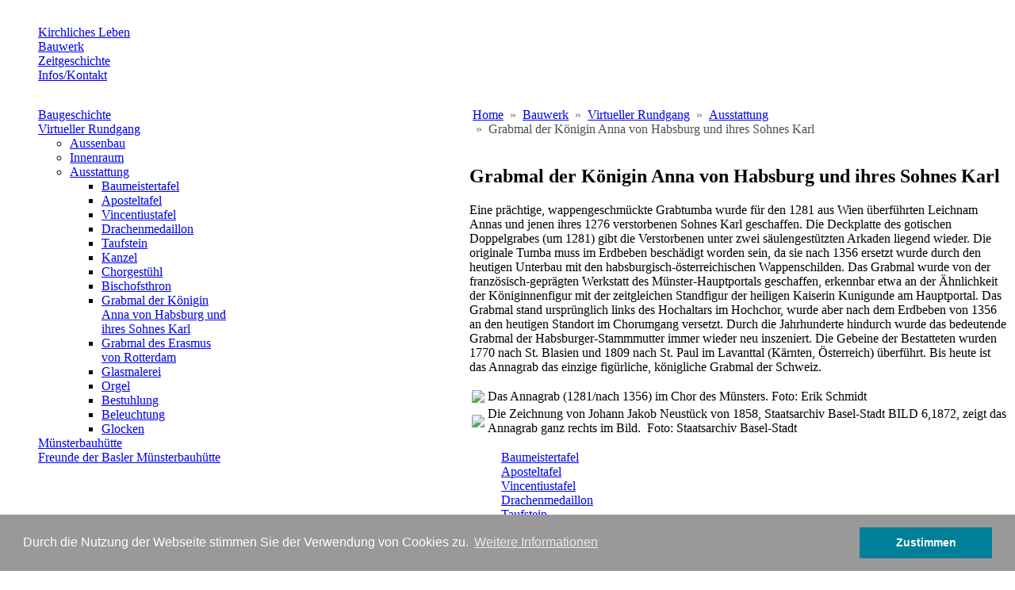

--- FILE ---
content_type: text/html; charset=utf-8
request_url: https://www.baslermuenster.ch/bauwerk/rundgang/ausstattung/grabmal-der-koenigin-anna-von-habsburg-und-ihres-sohnes-karl
body_size: 11606
content:
<!DOCTYPE html PUBLIC "-//W3C//DTD XHTML 1.0 Transitional//EN" "http://www.w3.org/TR/xhtml1/DTD/xhtml1-transitional.dtd">
<html xmlns="http://www.w3.org/1999/xhtml" xml:lang="de-de" lang="de-de" dir="ltr" >
<head>
<title>Basler Muenster</title>
<meta name="author" content="Daniel Schmidt Prismalogix GmbH">
<meta name="viewport" content="width=device-width, initial-scale=1.0">
<link rel="stylesheet" href="/plugins/content/jw_ts/jw_ts/tmpl/Default/css/template.css" type="text/css" />
<meta charset="utf-8">
	<meta name="author" content="Super User">
	<meta name="description" content="Basler Münster">
	<meta name="generator" content="Joomla! - Open Source Content Management">
	<title>Grabmal der Königin Anna von Habsburg und ihres Sohnes Karl</title>
<script type="application/json" class="joomla-script-options new">{"system.paths":{"root":"","rootFull":"https:\/\/www.baslermuenster.ch\/","base":"","baseFull":"https:\/\/www.baslermuenster.ch\/"},"csrf.token":"28f7f77156153f046ffc25fdf0b4e9fa"}</script>
	<script src="/media/system/js/core.min.js?a3d8f8"></script>
	<script src="/media/mod_menu/js/menu.min.js?e1c341" type="module"></script>
	<script type="application/ld+json">{"@context":"https://schema.org","@type":"BreadcrumbList","@id":"https://www.baslermuenster.ch/#/schema/BreadcrumbList/17","itemListElement":[{"@type":"ListItem","position":1,"item":{"@id":"https://www.baslermuenster.ch/","name":"Home"}},{"@type":"ListItem","position":2,"item":{"@id":"https://www.baslermuenster.ch/bauwerk","name":"Bauwerk"}},{"@type":"ListItem","position":3,"item":{"@id":"https://www.baslermuenster.ch/bauwerk/rundgang","name":"Virtueller Rundgang"}},{"@type":"ListItem","position":4,"item":{"@id":"https://www.baslermuenster.ch/bauwerk/rundgang/ausstattung","name":"Ausstattung"}},{"@type":"ListItem","position":5,"item":{"@id":"https://www.baslermuenster.ch/bauwerk/rundgang/ausstattung/grabmal-der-koenigin-anna-von-habsburg-und-ihres-sohnes-karl","name":"Grabmal der Königin Anna von Habsburg und ihres Sohnes Karl"}}]}</script>
	<script type="application/ld+json">{"@context":"https://schema.org","@graph":[{"@type":"Organization","@id":"https://www.baslermuenster.ch/#/schema/Organization/base","name":"Basler Münster","url":"https://www.baslermuenster.ch/"},{"@type":"WebSite","@id":"https://www.baslermuenster.ch/#/schema/WebSite/base","url":"https://www.baslermuenster.ch/","name":"Basler Münster","publisher":{"@id":"https://www.baslermuenster.ch/#/schema/Organization/base"}},{"@type":"WebPage","@id":"https://www.baslermuenster.ch/#/schema/WebPage/base","url":"https://www.baslermuenster.ch/bauwerk/rundgang/ausstattung/grabmal-der-koenigin-anna-von-habsburg-und-ihres-sohnes-karl","name":"Grabmal der Königin Anna von Habsburg und ihres Sohnes Karl","description":"Basler Münster","isPartOf":{"@id":"https://www.baslermuenster.ch/#/schema/WebSite/base"},"about":{"@id":"https://www.baslermuenster.ch/#/schema/Organization/base"},"inLanguage":"de-DE","breadcrumb":{"@id":"https://www.baslermuenster.ch/#/schema/BreadcrumbList/17"}},{"@type":"Article","@id":"https://www.baslermuenster.ch/#/schema/com_content/article/101","name":"Grabmal der Königin Anna von Habsburg und ihres Sohnes Karl","headline":"Grabmal der Königin Anna von Habsburg und ihres Sohnes Karl","inLanguage":"de-DE","isPartOf":{"@id":"https://www.baslermuenster.ch/#/schema/WebPage/base"}}]}</script>

<link href="/templates/system/css/system.css" rel="stylesheet" type="text/css" />
<link href="/templates/system/css/general.css" rel="stylesheet" type="text/css" />
<link href="/templates/baslermuenster001/css/template09.css" rel="stylesheet" type="text/css" />
<link rel="stylesheet" href="/templates/baslermuenster001/css/bauwerk.css" type="text/css" />
<script src="https://code.jquery.com/jquery-3.3.1.min.js" integrity="sha256-FgpCb/KJQlLNfOu91ta32o/NMZxltwRo8QtmkMRdAu8="
    crossorigin="anonymous"></script>
  <script src="https://cdnjs.cloudflare.com/ajax/libs/popper.js/1.14.3/umd/popper.min.js" integrity="sha384-ZMP7rVo3mIykV+2+9J3UJ46jBk0WLaUAdn689aCwoqbBJiSnjAK/l8WvCWPIPm49"
    crossorigin="anonymous"></script>
  <script src="https://stackpath.bootstrapcdn.com/bootstrap/4.1.1/js/bootstrap.min.js" integrity="sha384-smHYKdLADwkXOn1EmN1qk/HfnUcbVRZyYmZ4qpPea6sjB/pTJ0euyQp0Mk8ck+5T"
    crossorigin="anonymous"></script>


  <link rel="stylesheet" href="/js/css/prettyPhoto.css" type="text/css" media="screen" charset="utf-8" />
        <script src="/js/js/jquery.prettyPhoto.js" type="text/javascript" charset="utf-8"></script>  



  <script type="text/javascript">
 jQuery(document).ready(function($){


      $('#content .profile').hide();

 $('input[type=checkbox]').change(function() {

    var vals = $('input[type=checkbox]:checked').map(function() {
        return $(this).val();
    }).get().join(',');

    $('#ff_elem321').val(vals);
    if (vals.indexOf('1') >= 0){
     $('#bfElemWrap41').css('display','block');
      $('#ff_elem41').val('');
    }
    else  {
     $('#bfElemWrap41').css('display','none');
     $('#ff_elem41').val('xx');
    }



});

 $('#gall img').each(function ()
            {
                var currImg = $(this);  // cache the selector
                var link = $(this).attr("src");
                var titlex=  $(this).parent().nextAll('td').text();

                var linkx = this.src.replace('gallery/','gallery/gross/');
                 var linkx = linkx.replace('aussenbau/','aussenbau/gross/');
                  var linkx = linkx.replace('ausstattung/','ausstattung/gross/');
                   var linkx = linkx.replace('innenraum/','innenraum/gross/');
                     var linkx = linkx.replace('innraum/','innraum/gross/');
                     var linkx = linkx.replace('mbh/','mbh/gross/');
                     var linkx = linkx.replace('mbh/gross/events/','mbh/events/gross/');
                            var linkx = linkx.replace('mbh/gross/taetigkeitsbericht/','mbh/taetigkeitsbericht/gross/');

            if ($("#hamburger").is(":visible")) {
              $(this).replaceWith("<img src='" + linkx + "' />");
              }
              else
              {
              $(this).replaceWith("<div style='position:relative;'><div style='position:absolute;top:-4px;left:-4px;'><img src='/images/lupe.gif' alt='' border='0' width='16' height='16'></div><a href='" + linkx + "' rel='prettyPhoto[gallery1]' title='"+titlex +"'><img src='" + this.src + "' /></a></div>");

              }




            });

                  $("a[rel^='prettyPhoto']").prettyPhoto();

                 

                      $("#hamburger a").click(function() {

                    if ($("#menuemobile").is(":visible")) {
                      $("#menuemobile").slideUp('slow');
                      $("#delete-mobile").slideUp('slow');

                      $("#hamburger").slideDown('slow');

                      $('#main').css('visibility', 'visible');
                    } else {
                      $("#menuemobile").slideDown('slow');
                      $("#delete-mobile").slideDown('slow');

                      $("#hamburger").slideUp('slow');
                      $('#main').css('visibility', 'hidden');
                    }


                    });



                    $("#delete-mobile a").click(function() {
                    if ($("#menuemobile").is(":visible")) {
                      $("#menuemobile").slideUp('slow');
                      $("#delete-mobile").slideUp('slow');

                      $("#hamburger").slideDown('slow');

                      $('#main').css('visibility', 'visible');
                    } else {
                      $("#menuemobile").slideDown('slow');
                      $("#delete-mobile").slideDown('slow');

                      $("#hamburger").slideUp('slow');
                      $('#main').css('visibility', 'hidden');
                    }
                    return false;
                    });



                      var indexx=0;
                                $('#menuemobile ul li li a').click(function() {


              indexx=1;

          return true;
    });


                $('#menuemobile ul li a').click(function() {
                var indexy=1;
                if ($(this).parent().hasClass("item-111") || $(this).parent().hasClass("item-224") || $(this).parent().hasClass("item-116") || $(this).parent().hasClass("item-348") || $(this).parent().hasClass("item-112") || $(this).parent().hasClass("item-116") || $(this).parent().hasClass("item-124") || $(this).parent().hasClass("item-216") || $(this).parent().hasClass("item-158") || $(this).parent().hasClass("item-130") )
                {
                indexy=0;

                }

                if ($(this).parent().hasClass("item-102") || $(this).parent().hasClass("item-103") || $(this).parent().hasClass("item-104") || $(this).parent().hasClass("item-105") )
                {
                indexx=0;

                }

                if (indexx==0 || indexy==0)
                {
                if ($(this).parent().find('li').is(":visible")) {

        $(this).parent().find('li').slideUp('slow');

        }
        else
        {
        if(indexy ==0)
        {

         $(this).parent().find('li').slideDown('slow');


        }
        else
        {
                $('#menuemobile ul li li').hide();
         $(this).parent().find('li').slideDown('slow');

         $(this).parent().find('li').find('li').hide();
        }
        }
          return false;
          }
    });

      $("p.sliderabsatz a").click(function ()
   {
  if ($(this).parent().next("p.slidecontent").is(":visible"))
     {
     $(this).parent().next("p.slidecontent").slideUp('slow') ;
      }
      else
      {
      $(this).parent().next("p.slidecontent").slideDown('slow') ;
      }
    return false;
   });

    });
  </script>


<link rel="stylesheet" type="text/css" href="//cdnjs.cloudflare.com/ajax/libs/cookieconsent2/3.0.3/cookieconsent.min.css" />
<script src="//cdnjs.cloudflare.com/ajax/libs/cookieconsent2/3.0.3/cookieconsent.min.js"></script>
<script>
window.addEventListener("load", function(){
window.cookieconsent.initialise({
  "palette": {
    "popup": {
      "background": "#999999",
      "text":"#ffffff"
    },
    "button": {
      "background": "#007f98"
    }
  },
   "content": {
    "message": "Durch die Nutzung der Webseite stimmen Sie der Verwendung von Cookies zu. ",
    "dismiss": "Zustimmen",
    "link": "Weitere Informationen" ,
    "href": "https://baslermuenster.ch/datenschutz"
  }
})});
</script>

<style>

.breadcrumb-item + .breadcrumb-item {
    padding-left: 0.5rem;
}
.breadcrumb-item + .breadcrumb-item::before {
    float: left;
    padding-right: 0.5rem;
    color: #6d757e;
    content: var(--breadcrumb-divider, "»") /* rtl: var(--breadcrumb-divider, "/") */;
}
.breadcrumb-item.active {
    color: #484f56;
}

/* Inline #17 | https://new2023.baslermuenster.ch/kirchliches-leben/gemeinde-feiert/gemeindegebet */

ol.mod-breadcrumbs li {
  list-style-type: none;
  display: inline-block;
  margin: 0px;
  padding: 0px;
}

ol.mod-breadcrumbs {
  padding-left: 0px;
}


/* Inline #17 | https://new2023.baslermuenster.ch/kirchliches-leben/gemeinde-feiert/gemeindegebet */

.mod-menu {
  /* }: ; */
  list-style: none;
  \}: ;
}


/* Inline #15 | https://new2023.baslermuenster.ch/infos-kontakt/vermietungen/formular */

#ff_elem26 {
  /* width: 1; */
  /* width: 10; */
  /* width: 100; */
  /* width: 100p; */
  width: 100px;
}

.bfElemWrap {

  display: flex block !important;
  width: 100%;
}

#bfElemWrap316 {

  display: block !important;
}

/* Element | https://new2023.baslermuenster.ch/infos-kontakt/vermietungen/formular */

#bfElemWrap26 > div:nth-child(2) {
  /* display: none; */
}


/* Inline #15 | https://new2023.baslermuenster.ch/infos-kontakt/vermietungen/formular */

#bfElemWrap321 {

  display: none !important;
}


/* template8.css | https://new2023.baslermuenster.ch/templates/baslermuensterhome002/css/template8.css */

#content .page-header h1 {
  font-size: 16px !important;
  font-weight: bold !important; 
  font-family: Arial, Helvetica, sans-serif !important;

  text-align: left !important;
  width: 100% !important;
  padding: 0px !important;
  margin: 0px 0px 10px 0px !important;
}
#menuemobile .moduletable{
  border-left: 0px solid #e1e2e1;
  border-right: 0px solid #e1e2e1;
}
.moduletableaktuell {
  border: 1px solid #007f98 !important;
  padding: 10px;
  margin-top: 60px;
display:block;
width:90%;
}
</style>

<style>

#spendenbutton {
  display: inline-block;
  max-width: 150px !important;
  width: 100px;
  position: absolute;
  top: 80px;
  right: 20px;
}

#spendenbutton img {
  width: 100%;
  height: auto;
}

@media only screen and (max-width: 680px) {


  #spendenbutton {
  display: none;

}
}

/* template09.css | https://baslermuenster.ch/templates/baslermuenster001/css/template09.css */

#main {
  position: relative;
}


/* template09.css | https://baslermuenster.ch/templates/baslermuenster001/css/template09.css */

h1, h2, h3, h4, h5 {
  line-height: 1.2em !important;
}


</style>
</head>
<body  id="page-209">
<a name="up" id="up"></a>
<div id="center">
     <div style="clear:both;"></div>
        <div id="main">
          <div id="contentmn">
                         <div id="logo-mobile"><div class="moduletable ">
        
<div id="mod-custom98" class="mod-custom custom">
    <p><a href="http://www.baslermuenster.ch/" rel="alternate"><img src="/images/logo-baslermuenster-schwarz.jpg" alt="" /></a></p></div>
</div>
</div>
                        <div id="header">
                        <div id="logo">
                        <a id="homebutton" href="/home"></a>
                                 <div id="topmenu"><div class="moduletable ">
        <ul class="mod-menu mod-list nav _top">
<li class="nav-item item-102 parent"><a href="/kirchliches-leben" >Kirchliches Leben</a></li><li class="nav-item item-104 active parent"><a href="/bauwerk" >Bauwerk</a></li><li class="nav-item item-103 parent"><a href="/zeitgeschichte" >Zeitgeschichte</a></li><li class="nav-item item-105 parent"><a href="/infos-kontakt" >Infos/Kontakt</a></li></ul>
</div>

                                 </div>
                        </div>

                        </div>



                        <div id="col3" >
                        <div id="menuesub" style="float: left; width:280px;">
                        <div class="moduletable moduletable_sub">
        <ul class="mod-menu mod-list nav menusub">
<li class="nav-item item-166 parent"><a href="/bauwerk/baugeschichte" >Baugeschichte</a></li><li class="nav-item item-176 active deeper parent"><a href="/bauwerk/rundgang" >Virtueller Rundgang</a><ul class="mod-menu__sub list-unstyled small"><li class="nav-item item-177 parent"><a href="/bauwerk/rundgang/aussenbau" >Aussenbau</a></li><li class="nav-item item-194 parent"><a href="/bauwerk/rundgang/innenraum" >Innenraum</a></li><li class="nav-item item-199 active deeper parent"><a href="/bauwerk/rundgang/ausstattung" >Ausstattung</a><ul class="mod-menu__sub list-unstyled small"><li class="nav-item item-201"><a href="/bauwerk/rundgang/ausstattung/baumeistertafel" >Baumeistertafel</a></li><li class="nav-item item-202"><a href="/bauwerk/rundgang/ausstattung/aposteltafel" >Aposteltafel</a></li><li class="nav-item item-203"><a href="/bauwerk/rundgang/ausstattung/vincentiustafel" >Vincentiustafel</a></li><li class="nav-item item-204"><a href="/bauwerk/rundgang/ausstattung/drachenmedaillon" >Drachenmedaillon</a></li><li class="nav-item item-205"><a href="/bauwerk/rundgang/ausstattung/taufstein" >Taufstein</a></li><li class="nav-item item-206"><a href="/bauwerk/rundgang/ausstattung/kanzel" >Kanzel</a></li><li class="nav-item item-207"><a href="/bauwerk/rundgang/ausstattung/chorgestuehl" >Chorgestühl</a></li><li class="nav-item item-208"><a href="/bauwerk/rundgang/ausstattung/bischofsthron" >Bischofsthron</a></li><li class="nav-item item-209 current active"><a href="/bauwerk/rundgang/ausstattung/grabmal-der-koenigin-anna-von-habsburg-und-ihres-sohnes-karl" aria-current="page">Grabmal der Königin Anna von Habsburg und ihres Sohnes Karl</a></li><li class="nav-item item-210"><a href="/bauwerk/rundgang/ausstattung/grabmal-des-erasmus-von-rotterdam" >Grabmal des Erasmus von Rotterdam</a></li><li class="nav-item item-211"><a href="/bauwerk/rundgang/ausstattung/glasmalerei" >Glasmalerei</a></li><li class="nav-item item-212"><a href="/bauwerk/rundgang/ausstattung/orgel" >Orgel</a></li><li class="nav-item item-310"><a href="/bauwerk/rundgang/ausstattung/bestuhlung" >Bestuhlung</a></li><li class="nav-item item-311"><a href="/bauwerk/rundgang/ausstattung/beleuchtung" >Beleuchtung</a></li><li class="nav-item item-312"><a href="/bauwerk/rundgang/ausstattung/glocken" >Glocken</a></li></ul></li></ul></li><li class="nav-item item-216 parent"><a href="/bauwerk/muensterbauhuette" >Münsterbauhütte</a></li><li class="nav-item item-224 parent"><a href="/bauwerk/freunde-der-basler-muensterbauhuette" >Freunde der Basler Münsterbauhütte</a></li></ul>
</div>

                        </div>
                                 <div id="c3colright" style="float: right; width: 680px">
                                          <div id="content">
                                          <div id="contentsubx">
                                          <div class="moduletable ">
        <nav class="mod-breadcrumbs__wrapper" aria-label="Breadcrumbs">
    <ol class="mod-breadcrumbs breadcrumb px-3 py-2">
                    <li class="mod-breadcrumbs__divider float-start">
                <span class="divider icon-location icon-fw" aria-hidden="true"></span>
            </li>
        
        <li class="mod-breadcrumbs__item breadcrumb-item"><a href="/" class="pathway"><span>Home</span></a></li><li class="mod-breadcrumbs__item breadcrumb-item"><a href="/bauwerk" class="pathway"><span>Bauwerk</span></a></li><li class="mod-breadcrumbs__item breadcrumb-item"><a href="/bauwerk/rundgang" class="pathway"><span>Virtueller Rundgang</span></a></li><li class="mod-breadcrumbs__item breadcrumb-item"><a href="/bauwerk/rundgang/ausstattung" class="pathway"><span>Ausstattung</span></a></li><li class="mod-breadcrumbs__item breadcrumb-item active"><span>Grabmal der Königin Anna von Habsburg und ihres Sohnes Karl</span></li>    </ol>
    </nav>
</div>
 </div>
                                          <div class="com-content-article item-page">
    <meta itemprop="inLanguage" content="de-DE">
    
    
        
        
    
    
        
                                                <div class="com-content-article__body">
        <p><img src="/images/headers/rundgang/ausstattung/110.jpg" alt="" border="0" /></p>
<h2>Grabmal der Königin Anna von Habsburg und ihres Sohnes Karl</h2>
<p>Eine prächtige, wappengeschmückte Grabtumba wurde für den 1281 aus Wien überführten Leichnam Annas und jenen ihres 1276 verstorbenen Sohnes Karl geschaffen. Die Deckplatte des gotischen Doppelgrabes (um 1281) gibt die Verstorbenen unter zwei säulengestützten Arkaden liegend wieder. Die originale Tumba muss im Erdbeben beschädigt worden sein, da sie nach 1356 ersetzt wurde durch den heutigen Unterbau mit den habsburgisch-österreichischen Wappenschilden. Das Grabmal wurde von der französisch-geprägten Werkstatt des Münster-Hauptportals geschaffen, erkennbar etwa an der Ähnlichkeit der Königinnenfigur mit der zeitgleichen Standfigur der heiligen Kaiserin Kunigunde am Hauptportal. Das Grabmal stand ursprünglich links des Hochaltars im Hochchor, wurde aber nach dem Erdbeben von 1356 an den heutigen Standort im Chorumgang versetzt. Durch die Jahrhunderte hindurch wurde das bedeutende Grabmal der Habsburger-Stammmutter immer wieder neu inszeniert. Die Gebeine der Bestatteten wurden 1770 nach St. Blasien und 1809 nach St. Paul im Lavanttal (Kärnten, Österreich) überführt. Bis heute ist das Annagrab das einzige figürliche, königliche Grabmal der Schweiz.</p>
<table id="gall" class="gallery" border="0">
<tbody>
<tr>
<td><img src="/images/stories/rundgang/ausstattung/110.jpg" alt="" border="0" /></td>
<td>Das Annagrab (1281/nach 1356) im Chor des Münsters. Foto: Erik Schmidt</td>
</tr>
<tr>
<td><img src="/images/stories/rundgang/ausstattung/BILD-6,-1872.jpg" alt="" border="0" /></td>
<td>Die Zeichnung von Johann Jakob Neustück von 1858, Staatsarchiv Basel-Stadt BILD 6,1872, zeigt das Annagrab ganz rechts im Bild.  Foto: Staatsarchiv Basel-Stadt</td>
</tr>
</tbody>
</table>     </div>

        
                                        </div>

                                          <div class="moduletable contentmenu moduletablecontentmenu">
        <ul class="mod-menu mod-list nav ">
<li class="nav-item item-201"><a href="/bauwerk/rundgang/ausstattung/baumeistertafel" >Baumeistertafel</a></li><li class="nav-item item-202"><a href="/bauwerk/rundgang/ausstattung/aposteltafel" >Aposteltafel</a></li><li class="nav-item item-203"><a href="/bauwerk/rundgang/ausstattung/vincentiustafel" >Vincentiustafel</a></li><li class="nav-item item-204"><a href="/bauwerk/rundgang/ausstattung/drachenmedaillon" >Drachenmedaillon</a></li><li class="nav-item item-205"><a href="/bauwerk/rundgang/ausstattung/taufstein" >Taufstein</a></li><li class="nav-item item-206"><a href="/bauwerk/rundgang/ausstattung/kanzel" >Kanzel</a></li><li class="nav-item item-207"><a href="/bauwerk/rundgang/ausstattung/chorgestuehl" >Chorgestühl</a></li><li class="nav-item item-208"><a href="/bauwerk/rundgang/ausstattung/bischofsthron" >Bischofsthron</a></li><li class="nav-item item-209 current active"><a href="/bauwerk/rundgang/ausstattung/grabmal-der-koenigin-anna-von-habsburg-und-ihres-sohnes-karl" aria-current="page">Grabmal der Königin Anna von Habsburg und ihres Sohnes Karl</a></li><li class="nav-item item-210"><a href="/bauwerk/rundgang/ausstattung/grabmal-des-erasmus-von-rotterdam" >Grabmal des Erasmus von Rotterdam</a></li><li class="nav-item item-211"><a href="/bauwerk/rundgang/ausstattung/glasmalerei" >Glasmalerei</a></li><li class="nav-item item-212"><a href="/bauwerk/rundgang/ausstattung/orgel" >Orgel</a></li><li class="nav-item item-310"><a href="/bauwerk/rundgang/ausstattung/bestuhlung" >Bestuhlung</a></li><li class="nav-item item-311"><a href="/bauwerk/rundgang/ausstattung/beleuchtung" >Beleuchtung</a></li><li class="nav-item item-312"><a href="/bauwerk/rundgang/ausstattung/glocken" >Glocken</a></li></ul>
</div>

                                          </div>
                                          <div id="navigation">
                                                              <div style="padding:0px 0px;" >
                                                                   <div class="moduletable ">
        <div class="mod-articlesnews newsflash">
            <div class="mod-articlesnews__item" itemscope itemtype="https://schema.org/Article">
                    <h4 class="newsflash-title">
            Aktuelles        </h4>


    

    <p><a href="/infos-kontakt/oeffnungszeiten" rel="alternate">Öffnungszeiten →</a></p>
<p><a href="/infos-kontakt/agenda" rel="alternate">Agenda →</a></p>
<p><a href="/kirchliches-leben/gemeinde-feiert/gottesdienste">Gottesdienste →</a> / <a href="/kirchliches-leben/gemeinde-feiert/predigten" rel="alternate noopener">Predigtarchiv →</a></p>
<p><a href="/kirchliches-leben" rel="alternate">Wochenübersicht →</a></p>
<hr>
<p><a href="/kirchliches-leben/muenstergemeinde/offene-stelle-mitarbeit-im-muenster"><span style="background-color: rgb(251, 238, 184);">Jetzt Spenden →</span></a></p>
<p><a href="/kirchliches-leben/muenstergemeinde/offene-stelle-mitarbeit-im-muenster">Offene Stelle im Münster →</a></p>
<p><a href="https://www.hopbasel.ch/de/agw/" target="_blank" rel="noopener">Allianzgottesdienst →</a></p>
<p><a href="/infos-kontakt/besuche-und-fuehrungen/museumsnacht" rel="noopener">Museumsnacht →</a></p>
<p><a href="/kirchliches-leben/erwachsene/offene-ohren">Offene Ohren: Zuhörerinnen und Zuhörer im Münster →</a></p>
<hr>
<p><a href="https://www.erk-bs.ch/muensterfuehrungen">Führungen →</a></p>
<p><a href="https://www.gruppenbuchungen.baslermuenster.ch" target="_blank" rel="noopener noreferrer">Gruppenbesuche →</a></p>
<p><a href="https://www.erk-bs.ch/newsletter-baslermuenster" target="_blank" rel="alternate noopener noreferrer">Anmeldung E-Mail-Newsletter Basler Münster →</a></p>
<p><a href="/infos-kontakt/spenden" target="_blank" rel="alternate noopener noreferrer">Spenden →</a></p>

        </div>
    </div>
</div>

                                                                  </div>
                                          </div>
                                          <div id="spendenbutton"></div>
                                 </div>
                        </div>
                         <div style="clear:both;"></div>
                        <div id="footer">
                                <div id="footerleft" style="float:left"><a href="http://www.erk-bs.ch" target="_blank"><img src="/images/stories/logo_erk-bs.jpg" alt="" border="0" width="120"></a> </div><div id="footerleft2" style="float:left;margin-left:160px;margin-top:3px;width:300px;font-size:1em;text-align:left;color:#b1b1b1;"><a style="float:left; margin-right:10px;" href="http://www.baslermuenster.ch" target="_blank"><img src="/basler-muenster-app.gif" alt="" border="0" height="43"></a> Neu die Baslerm&uuml;nster App: <br><a style="color:#b1b1b1 !important;" href="https://itunes.apple.com/ch/app/basler-m%C3%BCnster/id1103225986?mt=8">Download im App-Store f&uuml;r iPhones</a> <br><a style="color:#b1b1b1 !important;" href="https://play.google.com/store/apps/details?id=ch.baslermuenster.app2">Download im App-Store f&uuml;r Android/Google Play</a>
 </div> <div id="footerright" style="float:right">&nbsp;&nbsp;Copyright &copy;2025 - All Rights Reserved - <a href="/login">Login</a>&nbsp; <a href="/impressum">Impressum</a>&nbsp; <a href="/sitemap">Sitemap</a> <a href="/datenschutz">Datenschutz</a></div>
                        </div>
                </div>
         </div>
</div>

 <div id="menuemobile">
<div style="clear:all"></div>
<div class="moduletable menuemobilex moduletablemenuemobilex">
        
<div id="mod-custom104" class="mod-custom custom">
    <p><a href="http://www.baslermuenster.ch/" rel="alternate"><img src="/images/logo-baslermuenster-schwarz.jpg" alt="" /></a></p></div>
</div>
<div class="moduletable moduletable_sub">
        <ul class="mod-menu mod-list nav sub">
<li class="nav-item item-102 deeper parent"><a href="/kirchliches-leben" >Kirchliches Leben</a><ul class="mod-menu__sub list-unstyled small"><li class="nav-item item-111 deeper parent"><a href="/kirchliches-leben/gemeinde-feiert/gottesdienste" >Gottesdienste und Gebetszeiten</a><ul class="mod-menu__sub list-unstyled small"><li class="nav-item item-106"><a href="/kirchliches-leben/gemeinde-feiert/gottesdienste" >Gottesdienste – Cultes – Services</a></li><li class="nav-item item-107"><a href="/kirchliches-leben/gemeinde-feiert/vesper" >Vesper «Wort &amp; Musik»</a></li><li class="nav-item item-550"><a href="/kirchliches-leben/gemeinde-feiert/kindergottesdienste" >Kindergottesdienste</a></li><li class="nav-item item-293"><a href="/kirchliches-leben/gemeinde-feiert/gottesdienst-im-alterszentrum-alban-breite" >Gottesdienste im AZAB – Alterszentrum Alban-Breite</a></li><li class="nav-item item-292"><a href="/kirchliches-leben/gemeinde-feiert/abendgottesdienst" >Abendgottesdienst Niklauskapelle</a></li><li class="nav-item item-108"><a href="/kirchliches-leben/gemeinde-feiert/tagzeitgebete" >Tagzeitengebet</a></li><li class="nav-item item-109"><a href="/kirchliches-leben/gemeinde-feiert/taize-gebete" >Taizégebete</a></li><li class="nav-item item-363"><a href="/kirchliches-leben/gemeinde-feiert/gemeindegebet" >Gemeindegebet</a></li><li class="nav-item item-259"><a href="/kirchliches-leben/gemeinde-feiert/fremdsprachige-gemeinden" >Fremdsprachige Gemeinden</a></li><li class="nav-item item-534"><a href="/kirchliches-leben/gemeinde-feiert/telefonpredigt" >Telefonpredigt</a></li><li class="nav-item item-552"><a href="/kirchliches-leben/gemeinde-feiert/predigten" >Predigtarchiv</a></li></ul></li><li class="nav-item item-112 deeper parent"><a href="/kirchliches-leben/kinder-und-jugendliche" >Kinder</a><ul class="mod-menu__sub list-unstyled small"><li class="nav-item item-491"><a href="/kirchliches-leben/kinder-und-jugendliche/kinderkirche" >Kinderkirche und -gottesdienst</a></li><li class="nav-item item-296 deeper parent"><a href="/kirchliches-leben/kinder-und-jugendliche/muenster-fuer-kinder" >Münster für Kinder</a><ul class="mod-menu__sub list-unstyled small"><li class="nav-item item-297"><a href="/kirchliches-leben/kinder-und-jugendliche/muenster-fuer-kinder/arbeitsmaterialien" >Arbeitsmaterialien</a></li><li class="nav-item item-298"><a href="/kirchliches-leben/kinder-und-jugendliche/muenster-fuer-kinder/loesungen-zu-den-arbeitsmaterialien" >Lösungen zu den Arbeitsmaterialien</a></li></ul></li><li class="nav-item item-305"><a href="/kirchliches-leben/kinder-und-jugendliche/kindertrauer" >Kindertrauer</a></li><li class="nav-item item-379"><a href="/kirchliches-leben/kinder-und-jugendliche/eltern-kind-singen" >Eltern-Kind-Singen</a></li></ul></li><li class="nav-item item-348 deeper parent"><a href="/kirchliches-leben/jugendliche" >Jugendliche</a><ul class="mod-menu__sub list-unstyled small"><li class="nav-item item-452"><a href="/kirchliches-leben/jugendliche/news" >News</a></li><li class="nav-item item-417"><a href="/kirchliches-leben/jugendliche/jugend-am-muenster" >Jugend am Münster</a></li><li class="nav-item item-114 deeper parent"><a href="/kirchliches-leben/jugendliche/kirchlicher-unterricht" >Kirchlicher Unterricht</a><ul class="mod-menu__sub list-unstyled small"><li class="nav-item item-457"><a href="/kirchliches-leben/jugendliche/kirchlicher-unterricht/konfirmationsunterricht" >Konfirmationsunterricht</a></li><li class="nav-item item-458"><a href="/kirchliches-leben/jugendliche/kirchlicher-unterricht/projektnachmittage" >Projektnachmittage</a></li></ul></li><li class="nav-item item-451"><a href="/kirchliches-leben/jugendliche/entdeckungstour" >Entdeckungstour Basler Münster</a></li><li class="nav-item item-460"><a href="/kirchliches-leben/jugendliche/erntedank" >Erntedank</a></li><li class="nav-item item-455"><a href="/kirchliches-leben/jugendliche/jugendtreff" >Jugendtreff</a></li><li class="nav-item item-454 deeper parent"><a href="/kirchliches-leben/jugendliche/lager" >Lager</a><ul class="mod-menu__sub list-unstyled small"><li class="nav-item item-426"><a href="/kirchliches-leben/jugendliche/lager/sommerlager" >Sommerlager</a></li><li class="nav-item item-302"><a href="/kirchliches-leben/jugendliche/lager/schneelager" >Schneelager</a></li><li class="nav-item item-548"><a href="/kirchliches-leben/jugendliche/lager/studienreise" >Studienreise</a></li></ul></li><li class="nav-item item-490 deeper parent"><a href="/kirchliches-leben/jugendliche/projekte-und-events" >Projekte und Events</a><ul class="mod-menu__sub list-unstyled small"><li class="nav-item item-466"><a href="/kirchliches-leben/jugendliche/projekte-und-events/hungertuch" >Hungertuch</a></li><li class="nav-item item-488"><a href="/kirchliches-leben/jugendliche/projekte-und-events/psalter" >Psalter</a></li><li class="nav-item item-425"><a href="/kirchliches-leben/jugendliche/projekte-und-events/kirchenfenster" >Wir gestalten Kirchenfenster</a></li><li class="nav-item item-241"><a href="/kirchliches-leben/jugendliche/projekte-und-events/unsere-altartafel-im-basler-muenster" >Unsere Altartafel im Basler Münster</a></li></ul></li><li class="nav-item item-413"><a href="/kirchliches-leben/jugendliche/kindertrauer" >Kindertrauer</a></li><li class="nav-item item-214"><a href="/kirchliches-leben/jugendliche/jugendleiterausbildung" >Jugendleiterausbildung</a></li><li class="nav-item item-456"><a href="/kirchliches-leben/jugendliche/spenden-jugendarbeit" >Spenden</a></li></ul></li><li class="nav-item item-116 deeper parent"><a href="/kirchliches-leben/erwachsene" >Erwachsene</a><ul class="mod-menu__sub list-unstyled small"><li class="nav-item item-119"><a href="/kirchliches-leben/erwachsene/muenster-muetter" >Münster Mütter</a></li><li class="nav-item item-121"><a href="/kirchliches-leben/erwachsene/seniorennachmittage-engelgasse" >Seniorennachmittage Engelgasse</a></li><li class="nav-item item-423"><a href="/kirchliches-leben/erwachsene/gemeindewochenende-26" >Gemeindewochenende 2026</a></li><li class="nav-item item-261"><a href="/kirchliches-leben/erwachsene/gemeindeausflug" >Gemeindeausflug 2025</a></li><li class="nav-item item-411"><a href="/kirchliches-leben/erwachsene/gemeindereise-2025" >Gemeindereise 2025</a></li><li class="nav-item item-313"><a href="/kirchliches-leben/erwachsene/trauercafe" >TrauerCafé</a></li><li class="nav-item item-285"><a href="/kirchliches-leben/erwachsene/music-meets-muenster" >Music meets Münster</a></li><li class="nav-item item-117"><a href="/kirchliches-leben/erwachsene/bibelabende" >Bibellesekreis</a></li><li class="nav-item item-118 deeper parent"><a href="/kirchliches-leben/erwachsene/kurse/tag-des-muensters" >Kurse und Vorträge</a><ul class="mod-menu__sub list-unstyled small"><li class="nav-item item-530"><a href="/kirchliches-leben/erwachsene/kurse/tag-des-muensters" >Tag des Münsters</a></li><li class="nav-item item-281 deeper parent"><a href="/kirchliches-leben/erwachsene/kurse/vergangene-kurse" >Vergangene Kurse</a><ul class="mod-menu__sub list-unstyled small"><li class="nav-item item-539"><a href="/kirchliches-leben/erwachsene/kurse/vergangene-kurse/tag-des-muensters-2024" >Tag des Münsters 2024</a></li><li class="nav-item item-474"><a href="/kirchliches-leben/erwachsene/kurse/vergangene-kurse/psalmenreihe" >Psalmenreihe 2023</a></li><li class="nav-item item-540"><a href="/kirchliches-leben/erwachsene/kurse/vergangene-kurse/lesenacht-im-muenster" >Lesenacht im Münster</a></li></ul></li></ul></li><li class="nav-item item-380"><a href="/kirchliches-leben/erwachsene/offene-ohren" >Offene Ohren</a></li><li class="nav-item item-407"><a href="/kirchliches-leben/erwachsene/elternchor" >Elternchor</a></li><li class="nav-item item-551"><a href="/kirchliches-leben/erwachsene/patchwork-decken-fuer-fluechtlinge" >Patchwork-Decken für Flüchtlinge</a></li></ul></li><li class="nav-item item-428 deeper parent"><a href="/kirchliches-leben/dienstleistungen/taufe" >Dienstleistungen</a><ul class="mod-menu__sub list-unstyled small"><li class="nav-item item-429"><a href="/kirchliches-leben/dienstleistungen/taufe" >Taufe</a></li><li class="nav-item item-430"><a href="/kirchliches-leben/dienstleistungen/konfirmation" >Konfirmation</a></li><li class="nav-item item-431"><a href="/kirchliches-leben/dienstleistungen/trauung" >Trauung</a></li><li class="nav-item item-432"><a href="/kirchliches-leben/dienstleistungen/abdankung" >Abdankung</a></li><li class="nav-item item-433"><a href="/kirchliches-leben/dienstleistungen/seelsorge" >Seelsorge</a></li><li class="nav-item item-463"><a href="/kirchliches-leben/dienstleistungen/kircheneintritt-gemeindewechsel" >Kircheneintritt – Gemeindewechsel</a></li></ul></li><li class="nav-item item-123"><a href="/kirchliches-leben/muensterhuesli" >Münsterhüsli</a></li><li class="nav-item item-138 deeper parent"><a href="/kirchliches-leben/foerderverein-muenster-basel" >Förderverein Münster Basel</a><ul class="mod-menu__sub list-unstyled small"><li class="nav-item item-303"><a href="/kirchliches-leben/foerderverein-muenster-basel/rueckblick-2016" >Rückblick</a></li></ul></li><li class="nav-item item-306 deeper parent"><a href="/kirchliches-leben/muenstergemeinde" >Münstergemeinde</a><ul class="mod-menu__sub list-unstyled small"><li class="nav-item item-427"><a href="/kirchliches-leben/muenstergemeinde/organe" >Organe</a></li><li class="nav-item item-307"><a href="/kirchliches-leben/muenstergemeinde/kirchgemeindeversammlung" >Kirchgemeindeversammlung</a></li><li class="nav-item item-434"><a href="/kirchliches-leben/muenstergemeinde/jahresbericht" >Jahresberichte</a></li><li class="nav-item item-475"><a href="/kirchliches-leben/muenstergemeinde/offene-stelle-mitarbeit-im-muenster" >Offene Stelle Mitarbeit im Münster</a></li><li class="nav-item item-542"><a href="/kirchliches-leben/muenstergemeinde/kircheneintritt-und-gemeindewechsel" >Kircheneintritt und Gemeindewechsel</a></li></ul></li><li class="nav-item item-124 deeper parent"><a href="/kirchliches-leben/musik" >Musik</a><ul class="mod-menu__sub list-unstyled small"><li class="nav-item item-125 deeper parent"><a href="/kirchliches-leben/musik/orgel" >Orgel</a><ul class="mod-menu__sub list-unstyled small"><li class="nav-item item-247"><a href="/kirchliches-leben/musik/orgel/muensterorganist" >Münsterorganist</a></li></ul></li><li class="nav-item item-126"><a href="/kirchliches-leben/musik/basler-muensterkantorei" >Basler Münsterkantorei</a></li><li class="nav-item item-128"><a href="/kirchliches-leben/musik/gospelchor-am-muenster" >OYENGA Gospelchor</a></li><li class="nav-item item-372"><a href="/kirchliches-leben/musik/kurrende-singen" >Kurrende-Singen</a></li><li class="nav-item item-347"><a href="/kirchliches-leben/musik/ad-hoc-orchester" >Ad hoc-Orchester</a></li><li class="nav-item item-288"><a href="/kirchliches-leben/musik/offenes-singen" >Offenes Singen</a></li><li class="nav-item item-408"><a href="/kirchliches-leben/musik/elternchor" >Elternchor</a></li><li class="nav-item item-492"><a href="/kirchliches-leben/musik/singin-english" >Singin' English</a></li><li class="nav-item item-127"><a href="/kirchliches-leben/musik/stadtposaunenchor" >Stadtposaunenchor und Ökumenischer Singkreis</a></li><li class="nav-item item-290"><a href="/kirchliches-leben/musik/gastveranstalter" >Gastveranstalter</a></li></ul></li><li class="nav-item item-291"><a href="/kirchliches-leben/freiwillig-engagiert" >Freiwillig engagiert</a></li></ul></li><li class="nav-item item-104 active deeper parent"><a href="/bauwerk" >Bauwerk</a><ul class="mod-menu__sub list-unstyled small"><li class="nav-item item-166 deeper parent"><a href="/bauwerk/baugeschichte" >Baugeschichte</a><ul class="mod-menu__sub list-unstyled small"><li class="nav-item item-167"><a href="/bauwerk/baugeschichte/besiedelung-des-muensterhuegels" >Besiedelung des Münsterhügels</a></li><li class="nav-item item-169"><a href="/bauwerk/baugeschichte/das-karolingische-haito-muenster-9-jh" >Das karolingische Haito-Münster (9. Jh.)</a></li><li class="nav-item item-170"><a href="/bauwerk/baugeschichte/das-fruehromanische-heinrichs-muenster-11-jh" >Das frühromanische Heinrichs-Münster (11. Jh.)</a></li><li class="nav-item item-171"><a href="/bauwerk/baugeschichte/das-spaetromanische-muenster-um-1170-um-1230" >Das spätromanische Münster (um 1170 – um 1230)</a></li><li class="nav-item item-172"><a href="/bauwerk/baugeschichte/das-gotische-muenster-um-1270-1500" >Das gotische Münster (um 1270–1500)</a></li><li class="nav-item item-173"><a href="/bauwerk/baugeschichte/das-muenster-des-16-18-jahrhunderts" >Das Münster des 16.–18. Jahrhunderts</a></li><li class="nav-item item-174"><a href="/bauwerk/baugeschichte/das-muenster-des-19-jahrhunderts" >Das Münster des 19. Jahrhunderts</a></li><li class="nav-item item-175"><a href="/bauwerk/baugeschichte/das-muenster-des-20-jahrhunderts" >Das Münster des 20. und 21. Jahrhunderts</a></li><li class="nav-item item-168"><a href="/bauwerk/baugeschichte/baugroesse-und-baumaterial" >Baugrösse und Baumaterial</a></li></ul></li><li class="nav-item item-176 active deeper parent"><a href="/bauwerk/rundgang" >Virtueller Rundgang</a><ul class="mod-menu__sub list-unstyled small"><li class="nav-item item-177 deeper parent"><a href="/bauwerk/rundgang/aussenbau" >Aussenbau</a><ul class="mod-menu__sub list-unstyled small"><li class="nav-item item-178 deeper parent"><a href="/bauwerk/rundgang/aussenbau/westfassade" >Westfassade</a><ul class="mod-menu__sub list-unstyled small"><li class="nav-item item-179"><a href="/bauwerk/rundgang/aussenbau/westfassade/tuerme" >Türme</a></li><li class="nav-item item-180"><a href="/bauwerk/rundgang/aussenbau/westfassade/hauptportal" >Hauptportal</a></li><li class="nav-item item-308"><a href="/bauwerk/rundgang/aussenbau/westfassade/statuen-petrus-und-paulus" >Statuen Petrus und Paulus</a></li></ul></li><li class="nav-item item-181 deeper parent"><a href="/bauwerk/rundgang/aussenbau/nordfassade" >Nordfassade</a><ul class="mod-menu__sub list-unstyled small"><li class="nav-item item-182"><a href="/bauwerk/rundgang/aussenbau/nordfassade/galluspforte" >Galluspforte</a></li><li class="nav-item item-191"><a href="/bauwerk/rundgang/aussenbau/nordfassade/gluecksrad" >Glücksrad</a></li><li class="nav-item item-309"><a href="/bauwerk/rundgang/aussenbau/nordfassade/antholops" >Antholops</a></li></ul></li><li class="nav-item item-183"><a href="/bauwerk/rundgang/aussenbau/chor" >Chor</a></li><li class="nav-item item-184 deeper parent"><a href="/bauwerk/rundgang/aussenbau/suedfassade" >Südfassade</a><ul class="mod-menu__sub list-unstyled small"><li class="nav-item item-185"><a href="/bauwerk/rundgang/aussenbau/suedfassade/davidstern" >Davidstern</a></li></ul></li><li class="nav-item item-192 deeper parent"><a href="/bauwerk/rundgang/aussenbau/kreuzgang" >Kreuzgang</a><ul class="mod-menu__sub list-unstyled small"><li class="nav-item item-186"><a href="/bauwerk/rundgang/aussenbau/kreuzgang/halle" >Halle</a></li><li class="nav-item item-187"><a href="/bauwerk/rundgang/aussenbau/kreuzgang/niklauskapelle" >Niklauskapelle</a></li><li class="nav-item item-188"><a href="/bauwerk/rundgang/aussenbau/kreuzgang/katharinakapelle" >Katharinakapelle</a></li><li class="nav-item item-193"><a href="/bauwerk/rundgang/aussenbau/kreuzgang/maria-magdalena-kapelle" >Maria-Magdalena-Kapelle</a></li></ul></li></ul></li><li class="nav-item item-194 deeper parent"><a href="/bauwerk/rundgang/innenraum" >Innenraum</a><ul class="mod-menu__sub list-unstyled small"><li class="nav-item item-195"><a href="/bauwerk/rundgang/innenraum/langhaus" >Langhaus</a></li><li class="nav-item item-196"><a href="/bauwerk/rundgang/innenraum/vierung-und-querhaus" >Vierung und Querhaus</a></li><li class="nav-item item-197"><a href="/bauwerk/rundgang/innenraum/chor" >Chor</a></li><li class="nav-item item-198 deeper parent"><a href="/bauwerk/rundgang/innenraum/krypten" >Krypten</a><ul class="mod-menu__sub list-unstyled small"><li class="nav-item item-200"><a href="/bauwerk/rundgang/innenraum/krypten/wand-und-deckenmalerei" >Wand- und Deckenmalerei</a></li></ul></li></ul></li><li class="nav-item item-199 active deeper parent"><a href="/bauwerk/rundgang/ausstattung" >Ausstattung</a><ul class="mod-menu__sub list-unstyled small"><li class="nav-item item-201"><a href="/bauwerk/rundgang/ausstattung/baumeistertafel" >Baumeistertafel</a></li><li class="nav-item item-202"><a href="/bauwerk/rundgang/ausstattung/aposteltafel" >Aposteltafel</a></li><li class="nav-item item-203"><a href="/bauwerk/rundgang/ausstattung/vincentiustafel" >Vincentiustafel</a></li><li class="nav-item item-204"><a href="/bauwerk/rundgang/ausstattung/drachenmedaillon" >Drachenmedaillon</a></li><li class="nav-item item-205"><a href="/bauwerk/rundgang/ausstattung/taufstein" >Taufstein</a></li><li class="nav-item item-206"><a href="/bauwerk/rundgang/ausstattung/kanzel" >Kanzel</a></li><li class="nav-item item-207"><a href="/bauwerk/rundgang/ausstattung/chorgestuehl" >Chorgestühl</a></li><li class="nav-item item-208"><a href="/bauwerk/rundgang/ausstattung/bischofsthron" >Bischofsthron</a></li><li class="nav-item item-209 current active"><a href="/bauwerk/rundgang/ausstattung/grabmal-der-koenigin-anna-von-habsburg-und-ihres-sohnes-karl" aria-current="page">Grabmal der Königin Anna von Habsburg und ihres Sohnes Karl</a></li><li class="nav-item item-210"><a href="/bauwerk/rundgang/ausstattung/grabmal-des-erasmus-von-rotterdam" >Grabmal des Erasmus von Rotterdam</a></li><li class="nav-item item-211"><a href="/bauwerk/rundgang/ausstattung/glasmalerei" >Glasmalerei</a></li><li class="nav-item item-212"><a href="/bauwerk/rundgang/ausstattung/orgel" >Orgel</a></li><li class="nav-item item-310"><a href="/bauwerk/rundgang/ausstattung/bestuhlung" >Bestuhlung</a></li><li class="nav-item item-311"><a href="/bauwerk/rundgang/ausstattung/beleuchtung" >Beleuchtung</a></li><li class="nav-item item-312"><a href="/bauwerk/rundgang/ausstattung/glocken" >Glocken</a></li></ul></li></ul></li><li class="nav-item item-216 deeper parent"><a href="/bauwerk/muensterbauhuette" >Münsterbauhütte</a><ul class="mod-menu__sub list-unstyled small"><li class="nav-item item-220 deeper parent"><a href="/bauwerk/muensterbauhuette/die-basler-muensterbauhuette-seit-1986" class="xbold">Die Basler Münsterbauhütte seit 1986</a><ul class="mod-menu__sub list-unstyled small"><li class="nav-item item-221"><a href="/bauwerk/muensterbauhuette/die-basler-muensterbauhuette-seit-1986/organisation" >Organisation</a></li><li class="nav-item item-222"><a href="/bauwerk/muensterbauhuette/die-basler-muensterbauhuette-seit-1986/muensterbaukommission" >Münsterbaukommission</a></li><li class="nav-item item-223"><a href="/bauwerk/muensterbauhuette/die-basler-muensterbauhuette-seit-1986/stiftung-basler-muensterbauhuette" >Stiftung Basler Münsterbauhütte</a></li><li class="nav-item item-225"><a href="/bauwerk/muensterbauhuette/die-basler-muensterbauhuette-seit-1986/personen" >Personen</a></li><li class="nav-item item-230"><a href="/bauwerk/muensterbauhuette/die-basler-muensterbauhuette-seit-1986/taetigkeitsberichte" >Tätigkeitsberichte</a></li><li class="nav-item item-370"><a href="/bauwerk/muensterbauhuette/die-basler-muensterbauhuette-seit-1986/forschung" >Forschung</a></li><li class="nav-item item-231"><a href="/bauwerk/muensterbauhuette/die-basler-muensterbauhuette-seit-1986/bilddokumente" >Bilddokumente</a></li><li class="nav-item item-226"><a href="/bauwerk/muensterbauhuette/die-basler-muensterbauhuette-seit-1986/links" >Links</a></li></ul></li><li class="nav-item item-219"><a href="/bauwerk/muensterbauhuette/die-pflege-des-basler-muensters-in-der-neuzeit" >Die Pflege des Basler Münsters in der Neuzeit</a></li><li class="nav-item item-218"><a href="/bauwerk/muensterbauhuette/die-mittelalterliche-bauhuette-in-basel" >Die mittelalterliche Bauhütte in Basel</a></li><li class="nav-item item-217"><a href="/bauwerk/muensterbauhuette/die-mittelalterlichen-bauhuetten" >Die mittelalterlichen Bauhütten</a></li></ul></li><li class="nav-item item-224 deeper parent"><a href="/bauwerk/freunde-der-basler-muensterbauhuette" >Freunde der Basler Münsterbauhütte</a><ul class="mod-menu__sub list-unstyled small"><li class="nav-item item-403"><a href="/bauwerk/freunde-der-basler-muensterbauhuette/freunde-der-basler-muensterbauhuette-2" >Home</a></li><li class="nav-item item-382"><a href="/bauwerk/freunde-der-basler-muensterbauhuette/der-verein" >Der Verein</a></li><li class="nav-item item-383 deeper parent"><a href="/bauwerk/freunde-der-basler-muensterbauhuette/unser-angebot/oeffentlichkeitsanlaesse" >Unser Angebot</a><ul class="mod-menu__sub list-unstyled small"><li class="nav-item item-389"><a href="/bauwerk/freunde-der-basler-muensterbauhuette/unser-angebot/oeffentlichkeitsanlaesse" >Öffentlichkeitsanlässe</a></li><li class="nav-item item-390"><a href="/bauwerk/freunde-der-basler-muensterbauhuette/unser-angebot/projekte" >Projekte</a></li><li class="nav-item item-391"><a href="/bauwerk/freunde-der-basler-muensterbauhuette/unser-angebot/taetigkeitsberichte-aus-der-bauhuette" >Tätigkeitsberichte aus der Bauhütte</a></li><li class="nav-item item-400"><a href="/bauwerk/freunde-der-basler-muensterbauhuette/unser-angebot/jahresberichte" >Jahresberichte</a></li></ul></li><li class="nav-item item-384 deeper parent"><a href="/bauwerk/freunde-der-basler-muensterbauhuette/unser-angebot-2/mitgliedschaft" >Ihr Beitrag</a><ul class="mod-menu__sub list-unstyled small"><li class="nav-item item-393"><a href="/bauwerk/freunde-der-basler-muensterbauhuette/unser-angebot-2/mitgliedschaft" >Mitgliedschaft</a></li><li class="nav-item item-394"><a href="/bauwerk/freunde-der-basler-muensterbauhuette/unser-angebot-2/patenschaft" >Patenschaft</a></li><li class="nav-item item-395"><a href="/bauwerk/freunde-der-basler-muensterbauhuette/unser-angebot-2/spende" >Spende</a></li><li class="nav-item item-396"><a href="/bauwerk/freunde-der-basler-muensterbauhuette/unser-angebot-2/legat" >Legat</a></li><li class="nav-item item-397"><a href="/bauwerk/freunde-der-basler-muensterbauhuette/unser-angebot-2/trauerfall" >Trauerfall</a></li></ul></li><li class="nav-item item-385"><a href="/bauwerk/freunde-der-basler-muensterbauhuette/links" >Links</a></li><li class="nav-item item-401"><a href="/bauwerk/freunde-der-basler-muensterbauhuette/kontakt" >Kontakt</a></li><li class="nav-item item-402"><a href="/bauwerk/freunde-der-basler-muensterbauhuette/vereinstermine" >Vereinstermine</a></li><li class="nav-item item-255"><a href="/bauwerk/freunde-der-basler-muensterbauhuette/tag-der-offenen-tuer" >Tage der offenen Tür</a></li></ul></li></ul></li><li class="nav-item item-103 deeper parent"><a href="/zeitgeschichte" >Zeitgeschichte</a><ul class="mod-menu__sub list-unstyled small"><li class="nav-item item-150"><a href="/zeitgeschichte/kelten-und-roemer" >Kelten und Römer</a></li><li class="nav-item item-152"><a href="/zeitgeschichte/fruemittelalter" >Frühmittelalter</a></li><li class="nav-item item-153"><a href="/zeitgeschichte/hoch-und-spaetmittelalter" >Hoch- und Spätmittelalter</a></li><li class="nav-item item-154"><a href="/zeitgeschichte/basler-konzil" >Basler Konzil</a></li><li class="nav-item item-155"><a href="/zeitgeschichte/reformation" >Reformation</a></li><li class="nav-item item-156"><a href="/zeitgeschichte/erste-europaeische-oekumenische-versammlung" >Erste Europäische Ökumenische Versammlung</a></li></ul></li><li class="nav-item item-105 deeper parent"><a href="/infos-kontakt" >Infos/Kontakt</a><ul class="mod-menu__sub list-unstyled small"><li class="nav-item item-139"><a href="/infos-kontakt/oeffnungszeiten" >Öffnungszeiten</a></li><li class="nav-item item-158 deeper parent"><a href="/infos-kontakt/adressen/pfarraemter" >Adressen</a><ul class="mod-menu__sub list-unstyled small"><li class="nav-item item-159"><a href="/infos-kontakt/adressen/pfarraemter" >Pfarrämter</a></li><li class="nav-item item-160"><a href="/infos-kontakt/adressen/sekretariat" >Sekretariat</a></li><li class="nav-item item-161"><a href="/infos-kontakt/adressen/sigristendienst" >Sigristendienst</a></li><li class="nav-item item-163"><a href="/infos-kontakt/adressen/accueil-im-muenster" >Accueil im Münster</a></li><li class="nav-item item-378"><a href="/infos-kontakt/adressen/jugendarbeit" >Jugendarbeit</a></li><li class="nav-item item-279"><a href="/infos-kontakt/adressen/muensterhuesli" >Münsterhüsli</a></li><li class="nav-item item-162"><a href="/infos-kontakt/adressen/musik" >Musik</a></li><li class="nav-item item-165"><a href="/infos-kontakt/adressen/kirchenvorstand-muenstergemeinde" >Kirchenvorstand der Münstergemeinde</a></li><li class="nav-item item-449"><a href="/infos-kontakt/adressen/kirchgemeinde-angebote" >Kirchgemeinde Angebote</a></li><li class="nav-item item-229"><a href="/infos-kontakt/adressen/muensterbaumeister" >Münsterbaumeister</a></li><li class="nav-item item-164"><a href="/infos-kontakt/adressen/muensterbauhuette" >Münsterbauhütte</a></li></ul></li><li class="nav-item item-130 deeper parent"><a href="/infos-kontakt/besuche-und-fuehrungen" >Besuche und Führungen</a><ul class="mod-menu__sub list-unstyled small"><li class="nav-item item-133 deeper parent"><a href="/infos-kontakt/besuche-und-fuehrungen/fuehrungen" >Führungen/Gruppenbesuche</a><ul class="mod-menu__sub list-unstyled small"><li class="nav-item item-249"><a href="/infos-kontakt/besuche-und-fuehrungen/fuehrungen/audiomue-download" >AudioMü Download</a></li></ul></li><li class="nav-item item-135"><a href="/infos-kontakt/besuche-und-fuehrungen/fuehrungen-auf-anfrage" >Führungen auf Anfrage</a></li><li class="nav-item item-467"><a href="/infos-kontakt/besuche-und-fuehrungen/themenfuehrungen" >Themenführungen</a></li><li class="nav-item item-131"><a href="/infos-kontakt/besuche-und-fuehrungen/muensterkiosk" >Münsterkiosk</a></li><li class="nav-item item-132"><a href="/infos-kontakt/besuche-und-fuehrungen/turmbesteigung" >Turmbesteigung</a></li><li class="nav-item item-422"><a href="/infos-kontakt/besuche-und-fuehrungen/virtueller-rundgang" >Virtueller Rundgang</a></li><li class="nav-item item-145"><a href="/infos-kontakt/besuche-und-fuehrungen/museumsnacht" >Museumsnacht</a></li><li class="nav-item item-137 deeper parent"><a href="/infos-kontakt/besuche-und-fuehrungen/muenster-fuer-kinder" >Münster für Kinder</a><ul class="mod-menu__sub list-unstyled small"><li class="nav-item item-234"><a href="/infos-kontakt/besuche-und-fuehrungen/muenster-fuer-kinder/arbeitsmaterialien" >Arbeitsmaterialien</a></li><li class="nav-item item-235"><a href="/infos-kontakt/besuche-und-fuehrungen/muenster-fuer-kinder/loesungen-zu-den-arbeitsmaterialien" >Lösungen zu den Arbeitsmaterialien</a></li></ul></li><li class="nav-item item-435"><a href="/infos-kontakt/besuche-und-fuehrungen/pilgern" >Pilgern</a></li></ul></li><li class="nav-item item-140 deeper parent"><a href="/infos-kontakt/vermietungen" >Vermietungen</a><ul class="mod-menu__sub list-unstyled small"><li class="nav-item item-271"><a href="/infos-kontakt/vermietungen/formular" >Formular</a></li></ul></li><li class="nav-item item-280"><a href="/infos-kontakt/kircheneintritt-und-gemeindewechsel" >Kircheneintritt und Gemeindewechsel</a></li><li class="nav-item item-254"><a href="/infos-kontakt/agenda" >Agenda</a></li><li class="nav-item item-274"><a href="/infos-kontakt/newsletter" >Newsletter</a></li><li class="nav-item item-319"><a href="/infos-kontakt/spenden" >Spenden</a></li></ul></li></ul>
</div>
<div class="moduletable  moduletableaktuell">
            <h2 >Aktuelles</h2>        <div class="mod-articlesnews newsflash">
            <div class="mod-articlesnews__item" itemscope itemtype="https://schema.org/Article">
                    <h4 class="newsflash-title">
            Aktuelles        </h4>


    

    <p><a href="/infos-kontakt/oeffnungszeiten" rel="alternate">Öffnungszeiten →</a></p>
<p><a href="/infos-kontakt/agenda" rel="alternate">Agenda →</a></p>
<p><a href="/kirchliches-leben/gemeinde-feiert/gottesdienste">Gottesdienste →</a> / <a href="/kirchliches-leben/gemeinde-feiert/predigten" rel="alternate noopener">Predigtarchiv →</a></p>
<p><a href="/kirchliches-leben" rel="alternate">Wochenübersicht →</a></p>
<hr>
<p><a href="/kirchliches-leben/muenstergemeinde/offene-stelle-mitarbeit-im-muenster"><span style="background-color: rgb(251, 238, 184);">Jetzt Spenden →</span></a></p>
<p><a href="/kirchliches-leben/muenstergemeinde/offene-stelle-mitarbeit-im-muenster">Offene Stelle im Münster →</a></p>
<p><a href="https://www.hopbasel.ch/de/agw/" target="_blank" rel="noopener">Allianzgottesdienst →</a></p>
<p><a href="/infos-kontakt/besuche-und-fuehrungen/museumsnacht" rel="noopener">Museumsnacht →</a></p>
<p><a href="/kirchliches-leben/erwachsene/offene-ohren">Offene Ohren: Zuhörerinnen und Zuhörer im Münster →</a></p>
<hr>
<p><a href="https://www.erk-bs.ch/muensterfuehrungen">Führungen →</a></p>
<p><a href="https://www.gruppenbuchungen.baslermuenster.ch" target="_blank" rel="noopener noreferrer">Gruppenbesuche →</a></p>
<p><a href="https://www.erk-bs.ch/newsletter-baslermuenster" target="_blank" rel="alternate noopener noreferrer">Anmeldung E-Mail-Newsletter Basler Münster →</a></p>
<p><a href="/infos-kontakt/spenden" target="_blank" rel="alternate noopener noreferrer">Spenden →</a></p>

        </div>
    </div>
</div>
<div class="moduletable erklogo moduletableerklogo">
        
<div id="mod-custom103" class="mod-custom custom">
    <p><a href="http://www.erk-bs.ch" rel="alternate"><img src="/images/stories/logo_erk-bs.jpg" alt="" /></a>     </p>
<p> </p>
<div id="footerleft2" style="float: left; margin-top: 3px; width: 300px; font-size: 1em; text-align: left; color: #b1b1b1;"><a style="float: left; margin-right: 10px;" href="http://www.baslermuenster.ch" target="_blank" rel="noopener noreferrer"><img src="/basler-muenster-app.gif" alt="" border="0" /></a> Baslermünster App: <br /><a style="color: #b1b1b1 !important;" href="https://itunes.apple.com/ch/app/basler-m%C3%BCnster/id1103225986?mt=8">Download im App-Store für iPhones</a> <br /><a style="color: #b1b1b1 !important;" href="https://play.google.com/store/apps/details?id=ch.baslermuenster.app2">Download im App-Store für Android/Google Play</a></div>
<p style="clear: both;"><br />Copyright ©2015 - All Rights Reserved - <a href="/impressum" rel="alternate"> Impressum</a></p></div>
</div>

</div>
<div id="hamburger"><a href="#"><img src="/images/stories/menu-mobile.png"></a></div>
<div id="delete-mobile"><a href="#"><img src="/images/stories/delete-mobile.png"></a></div>

<br><br><br>




<script async src="https://www.googletagmanager.com/gtag/js?id=UA-39085614-1"></script>
<script>
  window.dataLayer = window.dataLayer || [];
  function gtag(){dataLayer.push(arguments);}
  gtag('js', new Date());
  gtag('config', 'UA-39085614-1', { 'anonymize_ip': true });

</script>

<script>
document.addEventListener("DOMContentLoaded", function () {


  const gallery = document.querySelector("#gallxxx");

  // Attach click event to the gallery (parent element)
  gallery.addEventListener("click", function (event) {
    // Check if the clicked element has the "lightbox-trigger" class
    const clickedImage = event.target.closest(".boxplus");

    // Check if we found a valid "img" element
    if (clickedImage) {
      alert('x');
    }
  
   
  });

});
</script>
</body>

</html>

--- FILE ---
content_type: application/javascript
request_url: https://www.baslermuenster.ch/js/js/jquery.prettyPhoto.js
body_size: 8824
content:
/* ------------------------------------------------------------------------
	Class: prettyPhoto
	Use: Lightbox clone for jQuery
	Author: Stephane Caron (http://www.no-margin-for-errors.com)
	Version: 3.1.6
------------------------------------------------------------------------- */
(function ($) {
  $.prettyPhoto = { version: "3.1.6" };

  $.fn.prettyPhoto = function (pp_settings) {
    pp_settings = jQuery.extend(
      {
        hook:
          "rel" /* the attribute tag to use for prettyPhoto hooks. default: 'rel'. For HTML5, use "data-rel" or similar. */,
        animation_speed: "fast" /* fast/slow/normal */,
        ajaxcallback: function () {},
        slideshow: 5000 /* false OR interval time in ms */,
        autoplay_slideshow: false /* true/false */,
        opacity: 0.8 /* Value between 0 and 1 */,
        show_title: true /* true/false */,
        allow_resize: true /* Resize the photos bigger than viewport. true/false */,
        allow_expand: true /* Allow the user to expand a resized image. true/false */,
        default_width: 500,
        default_height: 344,
        counter_separator_label:
          "/" /* The separator for the gallery counter 1 "of" 2 */,
        theme:
          "pp_default" /* light_rounded / dark_rounded / light_square / dark_square / facebook */,
        horizontal_padding: 20 /* The padding on each side of the picture */,
        hideflash: false /* Hides all the flash object on a page, set to TRUE if flash appears over prettyPhoto */,
        wmode: "opaque" /* Set the flash wmode attribute */,
        autoplay: true /* Automatically start videos: True/False */,
        modal: false /* If set to true, only the close button will close the window */,
        deeplinking: true /* Allow prettyPhoto to update the url to enable deeplinking. */,
        overlay_gallery: true /* If set to true, a gallery will overlay the fullscreen image on mouse over */,
        overlay_gallery_max: 30 /* Maximum number of pictures in the overlay gallery */,
        keyboard_shortcuts: true /* Set to false if you open forms inside prettyPhoto */,
        changepicturecallback: function () {} /* Called everytime an item is shown/changed */,
        callback: function () {} /* Called when prettyPhoto is closed */,
        ie6_fallback: true,
        markup:
          '<div class="pp_pic_holder"> \
						<div class="ppt">&nbsp;</div> \
						<div class="pp_top"> \
							<div class="pp_left"></div> \
							<div class="pp_middle"></div> \
							<div class="pp_right"></div> \
						</div> \
						<div class="pp_content_container"> \
							<div class="pp_left"> \
							<div class="pp_right"> \
								<div class="pp_content"> \
									<div class="pp_loaderIcon"></div> \
									<div class="pp_fade"> \
										<a href="#" class="pp_expand" title="Expand the image">Expand</a> \
										<div class="pp_hoverContainer"> \
											<a class="pp_next" href="#">next</a> \
											<a class="pp_previous" href="#">previous</a> \
										</div> \
										<div id="pp_full_res"></div> \
										<div class="pp_details"> \
											<div class="pp_nav"> \
												<a href="#" class="pp_arrow_previous">Previous</a> \
												<p class="currentTextHolder">0/0</p> \
												<a href="#" class="pp_arrow_next">Next</a> \
											</div> \
											<p class="pp_description"></p> \
											<div class="pp_social">{pp_social}</div> \
											<a class="pp_close" href="#">Close</a> \
										</div> \
									</div> \
								</div> \
							</div> \
							</div> \
						</div> \
						<div class="pp_bottom"> \
							<div class="pp_left"></div> \
							<div class="pp_middle"></div> \
							<div class="pp_right"></div> \
						</div> \
					</div> \
					<div class="pp_overlay"></div>',
        gallery_markup:
          '<div class="pp_gallery"> \
								<a href="#" class="pp_arrow_previous">Previous</a> \
								<div> \
									<ul> \
										{gallery} \
									</ul> \
								</div> \
								<a href="#" class="pp_arrow_next">Next</a> \
							</div>',
        image_markup: '<img id="fullResImage" src="{path}" />',
        flash_markup:
          '<object classid="clsid:D27CDB6E-AE6D-11cf-96B8-444553540000" width="{width}" height="{height}"><param name="wmode" value="{wmode}" /><param name="allowfullscreen" value="true" /><param name="allowscriptaccess" value="always" /><param name="movie" value="{path}" /><embed src="{path}" type="application/x-shockwave-flash" allowfullscreen="true" allowscriptaccess="always" width="{width}" height="{height}" wmode="{wmode}"></embed></object>',
        quicktime_markup:
          '<object classid="clsid:02BF25D5-8C17-4B23-BC80-D3488ABDDC6B" codebase="http://www.apple.com/qtactivex/qtplugin.cab" height="{height}" width="{width}"><param name="src" value="{path}"><param name="autoplay" value="{autoplay}"><param name="type" value="video/quicktime"><embed src="{path}" height="{height}" width="{width}" autoplay="{autoplay}" type="video/quicktime" pluginspage="http://www.apple.com/quicktime/download/"></embed></object>',
        iframe_markup:
          '<iframe src ="{path}" width="{width}" height="{height}" frameborder="no"></iframe>',
        inline_markup: '<div class="pp_inline">{content}</div>',
        custom_markup: "",
        social_tools:
          '<div class="twitter"><a href="http://twitter.com/share" class="twitter-share-button" data-count="none">Tweet</a><script type="text/javascript" src="http://platform.twitter.com/widgets.js"></script></div><div class="facebook"><iframe src="//www.facebook.com/plugins/like.php?locale=en_US&href={location_href}&amp;layout=button_count&amp;show_faces=true&amp;width=500&amp;action=like&amp;font&amp;colorscheme=light&amp;height=23" scrolling="no" frameborder="0" style="border:none; overflow:hidden; width:500px; height:23px;" allowTransparency="true"></iframe></div>' /* html or false to disable */,
      },
      pp_settings
    );

    // Global variables accessible only by prettyPhoto
    var matchedObjects = this,
      percentBased = false,
      pp_dimensions,
      pp_open,
      // prettyPhoto container specific
      pp_contentHeight,
      pp_contentWidth,
      pp_containerHeight,
      pp_containerWidth,
      // Window size
      windowHeight = $(window).height(),
      windowWidth = $(window).width(),
      // Global elements
      pp_slideshow;

    (doresize = true), (scroll_pos = _get_scroll());

    // Window/Keyboard events
    $(window)
      .unbind("resize.prettyphoto")
      .bind("resize.prettyphoto", function () {
        _center_overlay();
        _resize_overlay();
      });

    if (pp_settings.keyboard_shortcuts) {
      $(document)
        .unbind("keydown.prettyphoto")
        .bind("keydown.prettyphoto", function (e) {
          if (typeof $pp_pic_holder != "undefined") {
            if ($pp_pic_holder.is(":visible")) {
              switch (e.keyCode) {
                case 37:
                  $.prettyPhoto.changePage("previous");
                  e.preventDefault();
                  break;
                case 39:
                  $.prettyPhoto.changePage("next");
                  e.preventDefault();
                  break;
                case 27:
                  if (!settings.modal) $.prettyPhoto.close();
                  e.preventDefault();
                  break;
              }
              // return false;
            }
          }
        });
    }

    /**
     * Initialize prettyPhoto.
     */
    $.prettyPhoto.initialize = function () {
      settings = pp_settings;

      if (settings.theme == "pp_default") settings.horizontal_padding = 16;

      // Find out if the picture is part of a set
      theRel = $(this).attr(settings.hook);
      galleryRegExp = /\[(?:.*)\]/;
      isSet = galleryRegExp.exec(theRel) ? true : false;

      // Put the SRCs, TITLEs, ALTs into an array.
      pp_images = isSet
        ? jQuery.map(matchedObjects, function (n, i) {
            if ($(n).attr(settings.hook).indexOf(theRel) != -1)
              return $(n).attr("href");
          })
        : $.makeArray($(this).attr("href"));
      pp_titles = isSet
        ? jQuery.map(matchedObjects, function (n, i) {
            if ($(n).attr(settings.hook).indexOf(theRel) != -1)
              return $(n).find("img").attr("alt")
                ? $(n).find("img").attr("alt")
                : "";
          })
        : $.makeArray($(this).find("img").attr("alt"));
      pp_descriptions = isSet
        ? jQuery.map(matchedObjects, function (n, i) {
            if ($(n).attr(settings.hook).indexOf(theRel) != -1)
              return $(n).attr("title") ? $(n).attr("title") : "";
          })
        : $.makeArray($(this).attr("title"));

      if (pp_images.length > settings.overlay_gallery_max)
        settings.overlay_gallery = false;

      set_position = jQuery.inArray($(this).attr("href"), pp_images); // Define where in the array the clicked item is positionned
      rel_index = isSet
        ? set_position
        : $("a[" + settings.hook + "^='" + theRel + "']").index($(this));

      _build_overlay(this); // Build the overlay {this} being the caller

      if (settings.allow_resize)
        $(window).bind("scroll.prettyphoto", function () {
          _center_overlay();
        });

      $.prettyPhoto.open();

      return false;
    };

    /**
     * Opens the prettyPhoto modal box.
     * @param image {String,Array} Full path to the image to be open, can also be an array containing full images paths.
     * @param title {String,Array} The title to be displayed with the picture, can also be an array containing all the titles.
     * @param description {String,Array} The description to be displayed with the picture, can also be an array containing all the descriptions.
     */
    $.prettyPhoto.open = function (event) {
      if (typeof settings == "undefined") {
        // Means it's an API call, need to manually get the settings and set the variables
        settings = pp_settings;
        pp_images = $.makeArray(arguments[0]);
        pp_titles = arguments[1] ? $.makeArray(arguments[1]) : $.makeArray("");
        pp_descriptions = arguments[2]
          ? $.makeArray(arguments[2])
          : $.makeArray("");
        isSet = pp_images.length > 1 ? true : false;
        set_position = arguments[3] ? arguments[3] : 0;
        _build_overlay(event.target); // Build the overlay {this} being the caller
      }

      if (settings.hideflash)
        $("object,embed,iframe[src*=youtube],iframe[src*=vimeo]").css(
          "visibility",
          "hidden"
        ); // Hide the flash

      _checkPosition($(pp_images).length); // Hide the next/previous links if on first or last images.

      $(".pp_loaderIcon").show();

      if (settings.deeplinking) setHashtag();

      // Rebuild Facebook Like Button with updated href
      if (settings.social_tools) {
        facebook_like_link = settings.social_tools.replace(
          "{location_href}",
          encodeURIComponent(location.href)
        );
        $pp_pic_holder.find(".pp_social").html(facebook_like_link);
      }

      // Fade the content in
      if ($ppt.is(":hidden")) $ppt.css("opacity", 0).show();
      $pp_overlay.show().fadeTo(settings.animation_speed, settings.opacity);

      // Display the current position
      $pp_pic_holder
        .find(".currentTextHolder")
        .text(
          set_position +
            1 +
            settings.counter_separator_label +
            $(pp_images).length
        );

      // Set the description
      if (
        typeof pp_descriptions[set_position] != "undefined" &&
        pp_descriptions[set_position] != ""
      ) {
        $pp_pic_holder
          .find(".pp_description")
          .show()
          .html(unescape(pp_descriptions[set_position]));
      } else {
        $pp_pic_holder.find(".pp_description").hide();
      }

      // Get the dimensions
      movie_width = parseFloat(getParam("width", pp_images[set_position]))
        ? getParam("width", pp_images[set_position])
        : settings.default_width.toString();
      movie_height = parseFloat(getParam("height", pp_images[set_position]))
        ? getParam("height", pp_images[set_position])
        : settings.default_height.toString();

      // If the size is % based, calculate according to window dimensions
      percentBased = false;
      if (movie_height.indexOf("%") != -1) {
        movie_height = parseFloat(
          ($(window).height() * parseFloat(movie_height)) / 100 - 150
        );
        percentBased = true;
      }
      if (movie_width.indexOf("%") != -1) {
        movie_width = parseFloat(
          ($(window).width() * parseFloat(movie_width)) / 100 - 150
        );
        percentBased = true;
      }

      // Fade the holder
      $pp_pic_holder.fadeIn(function () {
        // Set the title
        settings.show_title &&
        pp_titles[set_position] != "" &&
        typeof pp_titles[set_position] != "undefined"
          ? $ppt.html(unescape(pp_titles[set_position]))
          : $ppt.html("&nbsp;");

        imgPreloader = "";
        skipInjection = false;

        // Inject the proper content
        switch (_getFileType(pp_images[set_position])) {
          case "image":
            imgPreloader = new Image();

            // Preload the neighbour images
            nextImage = new Image();
            if (isSet && set_position < $(pp_images).length - 1)
              nextImage.src = pp_images[set_position + 1];
            prevImage = new Image();
            if (isSet && pp_images[set_position - 1])
              prevImage.src = pp_images[set_position - 1];

            $pp_pic_holder.find(
              "#pp_full_res"
            )[0].innerHTML = settings.image_markup.replace(
              /{path}/g,
              pp_images[set_position]
            );

            imgPreloader.onload = function () {
              // Fit item to viewport
              pp_dimensions = _fitToViewport(
                imgPreloader.width,
                imgPreloader.height
              );

              _showContent();
            };

            imgPreloader.onerror = function () {
              alert(
                "Image cannot be loaded. Make sure the path is correct and image exist."
              );
              $.prettyPhoto.close();
            };

            imgPreloader.src = pp_images[set_position];
            break;

          case "youtube":
            pp_dimensions = _fitToViewport(movie_width, movie_height); // Fit item to viewport

            // Regular youtube link
            movie_id = getParam("v", pp_images[set_position]);

            // youtu.be link
            if (movie_id == "") {
              movie_id = pp_images[set_position].split("youtu.be/");
              movie_id = movie_id[1];
              if (movie_id.indexOf("?") > 0)
                movie_id = movie_id.substr(0, movie_id.indexOf("?")); // Strip anything after the ?

              if (movie_id.indexOf("&") > 0)
                movie_id = movie_id.substr(0, movie_id.indexOf("&")); // Strip anything after the &
            }

            movie = "http://www.youtube.com/embed/" + movie_id;
            getParam("rel", pp_images[set_position])
              ? (movie += "?rel=" + getParam("rel", pp_images[set_position]))
              : (movie += "?rel=1");

            if (settings.autoplay) movie += "&autoplay=1";

            toInject = settings.iframe_markup
              .replace(/{width}/g, pp_dimensions["width"])
              .replace(/{height}/g, pp_dimensions["height"])
              .replace(/{wmode}/g, settings.wmode)
              .replace(/{path}/g, movie);
            break;

          case "vimeo":
            pp_dimensions = _fitToViewport(movie_width, movie_height); // Fit item to viewport

            movie_id = pp_images[set_position];
            var regExp = /http(s?):\/\/(www\.)?vimeo.com\/(\d+)/;
            var match = movie_id.match(regExp);

            movie =
              "http://player.vimeo.com/video/" +
              match[3] +
              "?title=0&amp;byline=0&amp;portrait=0";
            if (settings.autoplay) movie += "&autoplay=1;";

            vimeo_width =
              pp_dimensions["width"] +
              "/embed/?moog_width=" +
              pp_dimensions["width"];

            toInject = settings.iframe_markup
              .replace(/{width}/g, vimeo_width)
              .replace(/{height}/g, pp_dimensions["height"])
              .replace(/{path}/g, movie);
            break;

          case "quicktime":
            pp_dimensions = _fitToViewport(movie_width, movie_height); // Fit item to viewport
            pp_dimensions["height"] += 15;
            pp_dimensions["contentHeight"] += 15;
            pp_dimensions["containerHeight"] += 15; // Add space for the control bar

            toInject = settings.quicktime_markup
              .replace(/{width}/g, pp_dimensions["width"])
              .replace(/{height}/g, pp_dimensions["height"])
              .replace(/{wmode}/g, settings.wmode)
              .replace(/{path}/g, pp_images[set_position])
              .replace(/{autoplay}/g, settings.autoplay);
            break;

          case "flash":
            pp_dimensions = _fitToViewport(movie_width, movie_height); // Fit item to viewport

            flash_vars = pp_images[set_position];
            flash_vars = flash_vars.substring(
              pp_images[set_position].indexOf("flashvars") + 10,
              pp_images[set_position].length
            );

            filename = pp_images[set_position];
            filename = filename.substring(0, filename.indexOf("?"));

            toInject = settings.flash_markup
              .replace(/{width}/g, pp_dimensions["width"])
              .replace(/{height}/g, pp_dimensions["height"])
              .replace(/{wmode}/g, settings.wmode)
              .replace(/{path}/g, filename + "?" + flash_vars);
            break;

          case "iframe":
            pp_dimensions = _fitToViewport(movie_width, movie_height); // Fit item to viewport

            frame_url = pp_images[set_position];
            frame_url = frame_url.substr(0, frame_url.indexOf("iframe") - 1);

            toInject = settings.iframe_markup
              .replace(/{width}/g, pp_dimensions["width"])
              .replace(/{height}/g, pp_dimensions["height"])
              .replace(/{path}/g, frame_url);
            break;

          case "ajax":
            doresize = false; // Make sure the dimensions are not resized.
            pp_dimensions = _fitToViewport(movie_width, movie_height);
            doresize = true; // Reset the dimensions

            skipInjection = true;
            $.get(pp_images[set_position], function (responseHTML) {
              toInject = settings.inline_markup.replace(
                /{content}/g,
                responseHTML
              );
              $pp_pic_holder.find("#pp_full_res")[0].innerHTML = toInject;
              _showContent();
            });

            break;

          case "custom":
            pp_dimensions = _fitToViewport(movie_width, movie_height); // Fit item to viewport

            toInject = settings.custom_markup;
            break;

          case "inline":
            // to get the item height clone it, apply default width, wrap it in the prettyPhoto containers , then delete
            myClone = $(pp_images[set_position])
              .clone()
              .append('<br clear="all" />')
              .css({ width: settings.default_width })
              .wrapInner(
                '<div id="pp_full_res"><div class="pp_inline"></div></div>'
              )
              .appendTo($("body"))
              .show();
            doresize = false; // Make sure the dimensions are not resized.
            pp_dimensions = _fitToViewport(
              $(myClone).width(),
              $(myClone).height()
            );
            doresize = true; // Reset the dimensions
            $(myClone).remove();
            toInject = settings.inline_markup.replace(
              /{content}/g,
              $(pp_images[set_position]).html()
            );
            break;
        }

        if (!imgPreloader && !skipInjection) {
          $pp_pic_holder.find("#pp_full_res")[0].innerHTML = toInject;

          // Show content
          _showContent();
        }
      });

      return false;
    };

    /**
     * Change page in the prettyPhoto modal box
     * @param direction {String} Direction of the paging, previous or next.
     */
    $.prettyPhoto.changePage = function (direction) {
      currentGalleryPage = 0;

      if (direction == "previous") {
        set_position--;
        if (set_position < 0) set_position = $(pp_images).length - 1;
      } else if (direction == "next") {
        set_position++;
        if (set_position > $(pp_images).length - 1) set_position = 0;
      } else {
        set_position = direction;
      }

      rel_index = set_position;

      if (!doresize) doresize = true; // Allow the resizing of the images
      if (settings.allow_expand) {
        $(".pp_contract").removeClass("pp_contract").addClass("pp_expand");
      }

      _hideContent(function () {
        $.prettyPhoto.open();
      });
    };

    /**
     * Change gallery page in the prettyPhoto modal box
     * @param direction {String} Direction of the paging, previous or next.
     */
    $.prettyPhoto.changeGalleryPage = function (direction) {
      if (direction == "next") {
        currentGalleryPage++;

        if (currentGalleryPage > totalPage) currentGalleryPage = 0;
      } else if (direction == "previous") {
        currentGalleryPage--;

        if (currentGalleryPage < 0) currentGalleryPage = totalPage;
      } else {
        currentGalleryPage = direction;
      }

      slide_speed =
        direction == "next" || direction == "previous"
          ? settings.animation_speed
          : 0;

      slide_to = currentGalleryPage * (itemsPerPage * itemWidth);

      $pp_gallery.find("ul").animate({ left: -slide_to }, slide_speed);
    };

    /**
     * Start the slideshow...
     */
    $.prettyPhoto.startSlideshow = function () {
      if (typeof pp_slideshow == "undefined") {
        $pp_pic_holder
          .find(".pp_play")
          .unbind("click")
          .removeClass("pp_play")
          .addClass("pp_pause")
          .click(function () {
            $.prettyPhoto.stopSlideshow();
            return false;
          });
        pp_slideshow = setInterval(
          $.prettyPhoto.startSlideshow,
          settings.slideshow
        );
      } else {
        $.prettyPhoto.changePage("next");
      }
    };

    /**
     * Stop the slideshow...
     */
    $.prettyPhoto.stopSlideshow = function () {
      $pp_pic_holder
        .find(".pp_pause")
        .unbind("click")
        .removeClass("pp_pause")
        .addClass("pp_play")
        .click(function () {
          $.prettyPhoto.startSlideshow();
          return false;
        });
      clearInterval(pp_slideshow);
      pp_slideshow = undefined;
    };

    /**
     * Closes prettyPhoto.
     */
    $.prettyPhoto.close = function () {
      if ($pp_overlay.is(":animated")) return;

      $.prettyPhoto.stopSlideshow();

      $pp_pic_holder.stop().find("object,embed").css("visibility", "hidden");

      $("div.pp_pic_holder,div.ppt,.pp_fade").fadeOut(
        settings.animation_speed,
        function () {
          $(this).remove();
        }
      );

      $pp_overlay.fadeOut(settings.animation_speed, function () {
        if (settings.hideflash)
          $("object,embed,iframe[src*=youtube],iframe[src*=vimeo]").css(
            "visibility",
            "visible"
          ); // Show the flash

        $(this).remove(); // No more need for the prettyPhoto markup

        $(window).unbind("scroll.prettyphoto");

        clearHashtag();

        settings.callback();

        doresize = true;

        pp_open = false;

        delete settings;
      });
    };

    /**
     * Set the proper sizes on the containers and animate the content in.
     */
    function _showContent() {
      $(".pp_loaderIcon").hide();

      // Calculate the opened top position of the pic holder
      projectedTop =
        scroll_pos["scrollTop"] +
        (windowHeight / 2 - pp_dimensions["containerHeight"] / 2);
      if (projectedTop < 0) projectedTop = 0;

      $ppt.fadeTo(settings.animation_speed, 1);

      // Resize the content holder
      $pp_pic_holder.find(".pp_content").animate(
        {
          height: pp_dimensions["contentHeight"],
          width: pp_dimensions["contentWidth"],
        },
        settings.animation_speed
      );

      // Resize picture the holder
      $pp_pic_holder.animate(
        {
          top: projectedTop,
          left:
            windowWidth / 2 - pp_dimensions["containerWidth"] / 2 < 0
              ? 0
              : windowWidth / 2 - pp_dimensions["containerWidth"] / 2,
          width: pp_dimensions["containerWidth"],
        },
        settings.animation_speed,
        function () {
          $pp_pic_holder
            .find(".pp_hoverContainer,#fullResImage")
            .height(pp_dimensions["height"])
            .width(pp_dimensions["width"]);

          $pp_pic_holder.find(".pp_fade").fadeIn(settings.animation_speed); // Fade the new content

          // Show the nav
          if (isSet && _getFileType(pp_images[set_position]) == "image") {
            $pp_pic_holder.find(".pp_hoverContainer").show();
          } else {
            $pp_pic_holder.find(".pp_hoverContainer").hide();
          }

          if (settings.allow_expand) {
            if (pp_dimensions["resized"]) {
              // Fade the resizing link if the image is resized
              $("a.pp_expand,a.pp_contract").show();
            } else {
              $("a.pp_expand").hide();
            }
          }

          if (settings.autoplay_slideshow && !pp_slideshow && !pp_open)
            $.prettyPhoto.startSlideshow();

          settings.changepicturecallback(); // Callback!

          pp_open = true;
        }
      );

      _insert_gallery();
      pp_settings.ajaxcallback();
    }

    /**
     * Hide the content...DUH!
     */
    function _hideContent(callback) {
      // Fade out the current picture
      $pp_pic_holder
        .find("#pp_full_res object,#pp_full_res embed")
        .css("visibility", "hidden");
      $pp_pic_holder
        .find(".pp_fade")
        .fadeOut(settings.animation_speed, function () {
          $(".pp_loaderIcon").show();

          callback();
        });
    }

    /**
     * Check the item position in the gallery array, hide or show the navigation links
     * @param setCount {integer} The total number of items in the set
     */
    function _checkPosition(setCount) {
      setCount > 1 ? $(".pp_nav").show() : $(".pp_nav").hide(); // Hide the bottom nav if it's not a set.
    }

    /**
     * Resize the item dimensions if it's bigger than the viewport
     * @param width {integer} Width of the item to be opened
     * @param height {integer} Height of the item to be opened
     * @return An array containin the "fitted" dimensions
     */
    function _fitToViewport(width, height) {
      resized = false;

      _getDimensions(width, height);

      // Define them in case there's no resize needed
      (imageWidth = width), (imageHeight = height);

      if (
        (pp_containerWidth > windowWidth ||
          pp_containerHeight > windowHeight) &&
        doresize &&
        settings.allow_resize &&
        !percentBased
      ) {
        (resized = true), (fitting = false);

        while (!fitting) {
          if (pp_containerWidth > windowWidth) {
            imageWidth = windowWidth - 200;
            imageHeight = (height / width) * imageWidth;
          } else if (pp_containerHeight > windowHeight) {
            imageHeight = windowHeight - 200;
            imageWidth = (width / height) * imageHeight;
          } else {
            fitting = true;
          }

          (pp_containerHeight = imageHeight), (pp_containerWidth = imageWidth);
        }

        if (
          pp_containerWidth > windowWidth ||
          pp_containerHeight > windowHeight
        ) {
          _fitToViewport(pp_containerWidth, pp_containerHeight);
        }

        _getDimensions(imageWidth, imageHeight);
      }

      return {
        width: Math.floor(imageWidth),
        height: Math.floor(imageHeight),
        containerHeight: Math.floor(pp_containerHeight),
        containerWidth:
          Math.floor(pp_containerWidth) + settings.horizontal_padding * 2,
        contentHeight: Math.floor(pp_contentHeight),
        contentWidth: Math.floor(pp_contentWidth),
        resized: resized,
      };
    }

    /**
     * Get the containers dimensions according to the item size
     * @param width {integer} Width of the item to be opened
     * @param height {integer} Height of the item to be opened
     */
    function _getDimensions(width, height) {
      width = parseFloat(width);
      height = parseFloat(height);

      // Get the details height, to do so, I need to clone it since it's invisible
      $pp_details = $pp_pic_holder.find(".pp_details");
      $pp_details.width(width);
      detailsHeight =
        parseFloat($pp_details.css("marginTop")) +
        parseFloat($pp_details.css("marginBottom"));

      $pp_details = $pp_details
        .clone()
        .addClass(settings.theme)
        .width(width)
        .appendTo($("body"))
        .css({
          position: "absolute",
          top: -10000,
        });
      detailsHeight += $pp_details.height();
      detailsHeight = detailsHeight <= 34 ? 36 : detailsHeight; // Min-height for the details
      $pp_details.remove();

      // Get the titles height, to do so, I need to clone it since it's invisible
      $pp_title = $pp_pic_holder.find(".ppt");
      $pp_title.width(width);
      titleHeight =
        parseFloat($pp_title.css("marginTop")) +
        parseFloat($pp_title.css("marginBottom"));
      $pp_title = $pp_title.clone().appendTo($("body")).css({
        position: "absolute",
        top: -10000,
      });
      titleHeight += $pp_title.height();
      $pp_title.remove();

      // Get the container size, to resize the holder to the right dimensions
      pp_contentHeight = height + detailsHeight;
      pp_contentWidth = width;
      pp_containerHeight =
        pp_contentHeight +
        titleHeight +
        $pp_pic_holder.find(".pp_top").height() +
        $pp_pic_holder.find(".pp_bottom").height();
      pp_containerWidth = width;
    }

    function _getFileType(itemSrc) {
      if (
        itemSrc.match(/youtube\.com\/watch/i) ||
        itemSrc.match(/youtu\.be/i)
      ) {
        return "youtube";
      } else if (itemSrc.match(/vimeo\.com/i)) {
        return "vimeo";
      } else if (itemSrc.match(/\b.mov\b/i)) {
        return "quicktime";
      } else if (itemSrc.match(/\b.swf\b/i)) {
        return "flash";
      } else if (itemSrc.match(/\biframe=true\b/i)) {
        return "iframe";
      } else if (itemSrc.match(/\bajax=true\b/i)) {
        return "ajax";
      } else if (itemSrc.match(/\bcustom=true\b/i)) {
        return "custom";
      } else if (itemSrc.substr(0, 1) == "#") {
        return "inline";
      } else {
        return "image";
      }
    }

    function _center_overlay() {
      if (doresize && typeof $pp_pic_holder != "undefined") {
        scroll_pos = _get_scroll();
        (contentHeight = $pp_pic_holder.height()),
          (contentwidth = $pp_pic_holder.width());

        projectedTop =
          windowHeight / 2 + scroll_pos["scrollTop"] - contentHeight / 2;
        if (projectedTop < 0) projectedTop = 0;

        if (contentHeight > windowHeight) return;

        $pp_pic_holder.css({
          top: projectedTop,
          left: windowWidth / 2 + scroll_pos["scrollLeft"] - contentwidth / 2,
        });
      }
    }

    function _get_scroll() {
      if (self.pageYOffset) {
        return { scrollTop: self.pageYOffset, scrollLeft: self.pageXOffset };
      } else if (
        document.documentElement &&
        document.documentElement.scrollTop
      ) {
        // Explorer 6 Strict
        return {
          scrollTop: document.documentElement.scrollTop,
          scrollLeft: document.documentElement.scrollLeft,
        };
      } else if (document.body) {
        // all other Explorers
        return {
          scrollTop: document.body.scrollTop,
          scrollLeft: document.body.scrollLeft,
        };
      }
    }

    function _resize_overlay() {
      (windowHeight = $(window).height()), (windowWidth = $(window).width());

      if (typeof $pp_overlay != "undefined")
        $pp_overlay.height($(document).height()).width(windowWidth);
    }

    function _insert_gallery() {
      if (
        isSet &&
        settings.overlay_gallery &&
        _getFileType(pp_images[set_position]) == "image"
      ) {
        itemWidth = 52 + 5; // 52 beign the thumb width, 5 being the right margin.
        navWidth =
          settings.theme == "facebook" || settings.theme == "pp_default"
            ? 50
            : 30; // Define the arrow width depending on the theme

        itemsPerPage = Math.floor(
          (pp_dimensions["containerWidth"] - 100 - navWidth) / itemWidth
        );
        itemsPerPage =
          itemsPerPage < pp_images.length ? itemsPerPage : pp_images.length;
        totalPage = Math.ceil(pp_images.length / itemsPerPage) - 1;

        // Hide the nav in the case there's no need for links
        if (totalPage == 0) {
          navWidth = 0; // No nav means no width!
          $pp_gallery.find(".pp_arrow_next,.pp_arrow_previous").hide();
        } else {
          $pp_gallery.find(".pp_arrow_next,.pp_arrow_previous").show();
        }

        galleryWidth = itemsPerPage * itemWidth;
        fullGalleryWidth = pp_images.length * itemWidth;

        // Set the proper width to the gallery items
        $pp_gallery
          .css("margin-left", -(galleryWidth / 2 + navWidth / 2))
          .find("div:first")
          .width(galleryWidth + 5)
          .find("ul")
          .width(fullGalleryWidth)
          .find("li.selected")
          .removeClass("selected");

        goToPage =
          Math.floor(set_position / itemsPerPage) < totalPage
            ? Math.floor(set_position / itemsPerPage)
            : totalPage;

        $.prettyPhoto.changeGalleryPage(goToPage);

        $pp_gallery_li.filter(":eq(" + set_position + ")").addClass("selected");
      } else {
        $pp_pic_holder.find(".pp_content").unbind("mouseenter mouseleave");
        // $pp_gallery.hide();
      }
    }

    function _build_overlay(caller) {
      // Inject Social Tool markup into General markup
      if (settings.social_tools)
        facebook_like_link = settings.social_tools.replace(
          "{location_href}",
          encodeURIComponent(location.href)
        );

      settings.markup = settings.markup.replace("{pp_social}", "");

      $("body").append(settings.markup); // Inject the markup

      ($pp_pic_holder = $(".pp_pic_holder")),
        ($ppt = $(".ppt")),
        ($pp_overlay = $("div.pp_overlay")); // Set my global selectors

      // Inject the inline gallery!
      if (isSet && settings.overlay_gallery) {
        currentGalleryPage = 0;
        toInject = "";
        for (var i = 0; i < pp_images.length; i++) {
          if (!pp_images[i].match(/\b(jpg|jpeg|png|gif)\b/gi)) {
            classname = "default";
            img_src = "";
          } else {
            classname = "";
            img_src = pp_images[i];
          }
          toInject +=
            "<li class='" +
            classname +
            "'><a href='#'><img src='" +
            img_src +
            "' width='50' alt='' /></a></li>";
        }

        toInject = settings.gallery_markup.replace(/{gallery}/g, toInject);

        $pp_pic_holder.find("#pp_full_res").after(toInject);

        ($pp_gallery = $(".pp_pic_holder .pp_gallery")),
          ($pp_gallery_li = $pp_gallery.find("li")); // Set the gallery selectors

        $pp_gallery.find(".pp_arrow_next").click(function () {
          $.prettyPhoto.changeGalleryPage("next");
          $.prettyPhoto.stopSlideshow();
          return false;
        });

        $pp_gallery.find(".pp_arrow_previous").click(function () {
          $.prettyPhoto.changeGalleryPage("previous");
          $.prettyPhoto.stopSlideshow();
          return false;
        });

        $pp_pic_holder.find(".pp_content").hover(
          function () {
            $pp_pic_holder.find(".pp_gallery:not(.disabled)").fadeIn();
          },
          function () {
            $pp_pic_holder.find(".pp_gallery:not(.disabled)").fadeOut();
          }
        );

        itemWidth = 52 + 5; // 52 beign the thumb width, 5 being the right margin.
        $pp_gallery_li.each(function (i) {
          $(this)
            .find("a")
            .click(function () {
              $.prettyPhoto.changePage(i);
              $.prettyPhoto.stopSlideshow();
              return false;
            });
        });
      }

      // Inject the play/pause if it's a slideshow
      if (settings.slideshow) {
        $pp_pic_holder
          .find(".pp_nav")
          .prepend('<a href="#" class="pp_play">Play</a>');
        $pp_pic_holder.find(".pp_nav .pp_play").click(function () {
          $.prettyPhoto.startSlideshow();
          return false;
        });
      }

      $pp_pic_holder.attr("class", "pp_pic_holder " + settings.theme); // Set the proper theme

      $pp_overlay
        .css({
          opacity: 0,
          height: $(document).height(),
          width: $(window).width(),
        })
        .bind("click", function () {
          if (!settings.modal) $.prettyPhoto.close();
        });

      $("a.pp_close").bind("click", function () {
        $.prettyPhoto.close();
        return false;
      });

      if (settings.allow_expand) {
        $("a.pp_expand").bind("click", function (e) {
          // Expand the image
          if ($(this).hasClass("pp_expand")) {
            $(this).removeClass("pp_expand").addClass("pp_contract");
            doresize = false;
          } else {
            $(this).removeClass("pp_contract").addClass("pp_expand");
            doresize = true;
          }

          _hideContent(function () {
            $.prettyPhoto.open();
          });

          return false;
        });
      }

      $pp_pic_holder
        .find(".pp_previous, .pp_nav .pp_arrow_previous")
        .bind("click", function () {
          $.prettyPhoto.changePage("previous");
          $.prettyPhoto.stopSlideshow();
          return false;
        });

      $pp_pic_holder
        .find(".pp_next, .pp_nav .pp_arrow_next")
        .bind("click", function () {
          $.prettyPhoto.changePage("next");
          $.prettyPhoto.stopSlideshow();
          return false;
        });

      _center_overlay(); // Center it
    }

    if (!pp_alreadyInitialized && getHashtag()) {
      pp_alreadyInitialized = true;

      // Grab the rel index to trigger the click on the correct element
      hashIndex = getHashtag();
      hashRel = hashIndex;
      hashIndex = hashIndex.substring(
        hashIndex.indexOf("/") + 1,
        hashIndex.length - 1
      );
      hashRel = hashRel.substring(0, hashRel.indexOf("/"));

      // Little timeout to make sure all the prettyPhoto initialize scripts has been run.
      // Useful in the event the page contain several init scripts.
      setTimeout(function () {
        $(
          "a[" + pp_settings.hook + "^='" + hashRel + "']:eq(" + hashIndex + ")"
        ).trigger("click");
      }, 50);
    }

    return this.unbind("click.prettyphoto").bind(
      "click.prettyphoto",
      $.prettyPhoto.initialize
    ); // Return the jQuery object for chaining. The unbind method is used to avoid click conflict when the plugin is called more than once
  };

  function getHashtag() {
    var url = location.href;
    hashtag =
      url.indexOf("#prettyPhoto") !== -1
        ? decodeURI(url.substring(url.indexOf("#prettyPhoto") + 1, url.length))
        : false;
    if (hashtag) {
      hashtag = hashtag.replace(/<|>/g, "");
    }
    return hashtag;
  }

  function setHashtag() {
    if (typeof theRel == "undefined") return; // theRel is set on normal calls, it's impossible to deeplink using the API
    location.hash = theRel + "/" + rel_index + "/";
  }

  function clearHashtag() {
    if (location.href.indexOf("#prettyPhoto") !== -1)
      location.hash = "prettyPhoto";
  }

  function getParam(name, url) {
    name = name.replace(/[\[]/, "\\[").replace(/[\]]/, "\\]");
    var regexS = "[\\?&]" + name + "=([^&#]*)";
    var regex = new RegExp(regexS);
    var results = regex.exec(url);
    return results == null ? "" : results[1];
  }
})(jQuery);

var pp_alreadyInitialized = false; // Used for the deep linking to make sure not to call the same function several times.
